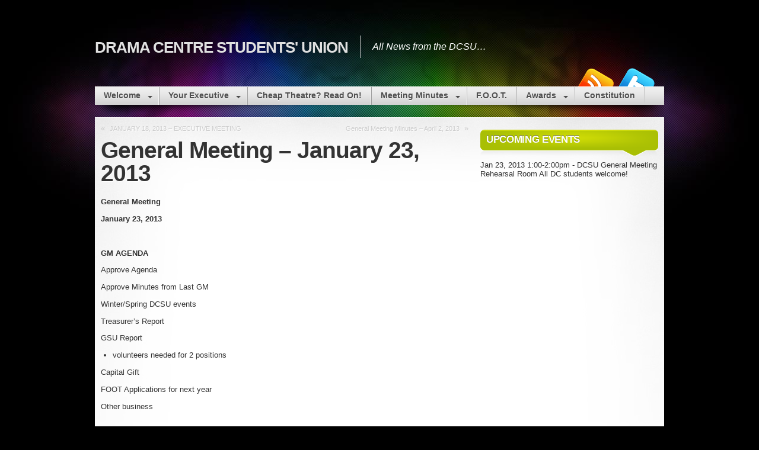

--- FILE ---
content_type: text/html; charset=UTF-8
request_url: https://dcsu.sa.utoronto.ca/2013/04/05/general-meeting-january-23-2013/
body_size: 8836
content:

<!DOCTYPE html>
<html lang="en-US">

<head>
  <meta charset="UTF-8" />

  <title>Drama Centre Students&#8217; Union &raquo; General Meeting &#8211; January 23, 2013</title>

  <meta name="description" content="General MeetingJanuary 23, 2013&nbsp;GM AGENDAApprove AgendaApprove Minutes from Last GMWinter/Spring DCSU eventsTreasurer&#039;s ReportGSU Reportvolunteers needed for 2 positionsCapital GiftFOOT Applications for next yearOther business&nbsp;" />
  <link rel="shortcut icon" href="http://dcsu.sa.utoronto.ca/wp-content/themes/mystique/favicon.ico" />
  <link rel="pingback" href="https://dcsu.sa.utoronto.ca/xmlrpc.php" />

  <!--[if lte IE 7]>
  <link rel="stylesheet" href="https://dcsu.sa.utoronto.ca/wp-content/themes/mystique/css/ie.css" type="text/css" media="screen" />
  <![endif]-->

  <meta name='robots' content='max-image-preview:large' />
	<style>img:is([sizes="auto" i], [sizes^="auto," i]) { contain-intrinsic-size: 3000px 1500px }</style>
	<link rel="alternate" type="application/rss+xml" title="Drama Centre Students&#039; Union &raquo; Feed" href="https://dcsu.sa.utoronto.ca/feed/" />
<link rel="alternate" type="application/rss+xml" title="Drama Centre Students&#039; Union &raquo; Comments Feed" href="https://dcsu.sa.utoronto.ca/comments/feed/" />
<script type="text/javascript">
/* <![CDATA[ */
window._wpemojiSettings = {"baseUrl":"https:\/\/s.w.org\/images\/core\/emoji\/16.0.1\/72x72\/","ext":".png","svgUrl":"https:\/\/s.w.org\/images\/core\/emoji\/16.0.1\/svg\/","svgExt":".svg","source":{"concatemoji":"https:\/\/dcsu.sa.utoronto.ca\/wp-includes\/js\/wp-emoji-release.min.js?ver=6.8.2"}};
/*! This file is auto-generated */
!function(s,n){var o,i,e;function c(e){try{var t={supportTests:e,timestamp:(new Date).valueOf()};sessionStorage.setItem(o,JSON.stringify(t))}catch(e){}}function p(e,t,n){e.clearRect(0,0,e.canvas.width,e.canvas.height),e.fillText(t,0,0);var t=new Uint32Array(e.getImageData(0,0,e.canvas.width,e.canvas.height).data),a=(e.clearRect(0,0,e.canvas.width,e.canvas.height),e.fillText(n,0,0),new Uint32Array(e.getImageData(0,0,e.canvas.width,e.canvas.height).data));return t.every(function(e,t){return e===a[t]})}function u(e,t){e.clearRect(0,0,e.canvas.width,e.canvas.height),e.fillText(t,0,0);for(var n=e.getImageData(16,16,1,1),a=0;a<n.data.length;a++)if(0!==n.data[a])return!1;return!0}function f(e,t,n,a){switch(t){case"flag":return n(e,"\ud83c\udff3\ufe0f\u200d\u26a7\ufe0f","\ud83c\udff3\ufe0f\u200b\u26a7\ufe0f")?!1:!n(e,"\ud83c\udde8\ud83c\uddf6","\ud83c\udde8\u200b\ud83c\uddf6")&&!n(e,"\ud83c\udff4\udb40\udc67\udb40\udc62\udb40\udc65\udb40\udc6e\udb40\udc67\udb40\udc7f","\ud83c\udff4\u200b\udb40\udc67\u200b\udb40\udc62\u200b\udb40\udc65\u200b\udb40\udc6e\u200b\udb40\udc67\u200b\udb40\udc7f");case"emoji":return!a(e,"\ud83e\udedf")}return!1}function g(e,t,n,a){var r="undefined"!=typeof WorkerGlobalScope&&self instanceof WorkerGlobalScope?new OffscreenCanvas(300,150):s.createElement("canvas"),o=r.getContext("2d",{willReadFrequently:!0}),i=(o.textBaseline="top",o.font="600 32px Arial",{});return e.forEach(function(e){i[e]=t(o,e,n,a)}),i}function t(e){var t=s.createElement("script");t.src=e,t.defer=!0,s.head.appendChild(t)}"undefined"!=typeof Promise&&(o="wpEmojiSettingsSupports",i=["flag","emoji"],n.supports={everything:!0,everythingExceptFlag:!0},e=new Promise(function(e){s.addEventListener("DOMContentLoaded",e,{once:!0})}),new Promise(function(t){var n=function(){try{var e=JSON.parse(sessionStorage.getItem(o));if("object"==typeof e&&"number"==typeof e.timestamp&&(new Date).valueOf()<e.timestamp+604800&&"object"==typeof e.supportTests)return e.supportTests}catch(e){}return null}();if(!n){if("undefined"!=typeof Worker&&"undefined"!=typeof OffscreenCanvas&&"undefined"!=typeof URL&&URL.createObjectURL&&"undefined"!=typeof Blob)try{var e="postMessage("+g.toString()+"("+[JSON.stringify(i),f.toString(),p.toString(),u.toString()].join(",")+"));",a=new Blob([e],{type:"text/javascript"}),r=new Worker(URL.createObjectURL(a),{name:"wpTestEmojiSupports"});return void(r.onmessage=function(e){c(n=e.data),r.terminate(),t(n)})}catch(e){}c(n=g(i,f,p,u))}t(n)}).then(function(e){for(var t in e)n.supports[t]=e[t],n.supports.everything=n.supports.everything&&n.supports[t],"flag"!==t&&(n.supports.everythingExceptFlag=n.supports.everythingExceptFlag&&n.supports[t]);n.supports.everythingExceptFlag=n.supports.everythingExceptFlag&&!n.supports.flag,n.DOMReady=!1,n.readyCallback=function(){n.DOMReady=!0}}).then(function(){return e}).then(function(){var e;n.supports.everything||(n.readyCallback(),(e=n.source||{}).concatemoji?t(e.concatemoji):e.wpemoji&&e.twemoji&&(t(e.twemoji),t(e.wpemoji)))}))}((window,document),window._wpemojiSettings);
/* ]]> */
</script>
<style id='wp-emoji-styles-inline-css' type='text/css'>

	img.wp-smiley, img.emoji {
		display: inline !important;
		border: none !important;
		box-shadow: none !important;
		height: 1em !important;
		width: 1em !important;
		margin: 0 0.07em !important;
		vertical-align: -0.1em !important;
		background: none !important;
		padding: 0 !important;
	}
</style>
<link rel='stylesheet' id='wp-block-library-css' href='https://dcsu.sa.utoronto.ca/wp-includes/css/dist/block-library/style.min.css?ver=6.8.2' type='text/css' media='all' />
<style id='classic-theme-styles-inline-css' type='text/css'>
/*! This file is auto-generated */
.wp-block-button__link{color:#fff;background-color:#32373c;border-radius:9999px;box-shadow:none;text-decoration:none;padding:calc(.667em + 2px) calc(1.333em + 2px);font-size:1.125em}.wp-block-file__button{background:#32373c;color:#fff;text-decoration:none}
</style>
<style id='global-styles-inline-css' type='text/css'>
:root{--wp--preset--aspect-ratio--square: 1;--wp--preset--aspect-ratio--4-3: 4/3;--wp--preset--aspect-ratio--3-4: 3/4;--wp--preset--aspect-ratio--3-2: 3/2;--wp--preset--aspect-ratio--2-3: 2/3;--wp--preset--aspect-ratio--16-9: 16/9;--wp--preset--aspect-ratio--9-16: 9/16;--wp--preset--color--black: #000000;--wp--preset--color--cyan-bluish-gray: #abb8c3;--wp--preset--color--white: #ffffff;--wp--preset--color--pale-pink: #f78da7;--wp--preset--color--vivid-red: #cf2e2e;--wp--preset--color--luminous-vivid-orange: #ff6900;--wp--preset--color--luminous-vivid-amber: #fcb900;--wp--preset--color--light-green-cyan: #7bdcb5;--wp--preset--color--vivid-green-cyan: #00d084;--wp--preset--color--pale-cyan-blue: #8ed1fc;--wp--preset--color--vivid-cyan-blue: #0693e3;--wp--preset--color--vivid-purple: #9b51e0;--wp--preset--gradient--vivid-cyan-blue-to-vivid-purple: linear-gradient(135deg,rgba(6,147,227,1) 0%,rgb(155,81,224) 100%);--wp--preset--gradient--light-green-cyan-to-vivid-green-cyan: linear-gradient(135deg,rgb(122,220,180) 0%,rgb(0,208,130) 100%);--wp--preset--gradient--luminous-vivid-amber-to-luminous-vivid-orange: linear-gradient(135deg,rgba(252,185,0,1) 0%,rgba(255,105,0,1) 100%);--wp--preset--gradient--luminous-vivid-orange-to-vivid-red: linear-gradient(135deg,rgba(255,105,0,1) 0%,rgb(207,46,46) 100%);--wp--preset--gradient--very-light-gray-to-cyan-bluish-gray: linear-gradient(135deg,rgb(238,238,238) 0%,rgb(169,184,195) 100%);--wp--preset--gradient--cool-to-warm-spectrum: linear-gradient(135deg,rgb(74,234,220) 0%,rgb(151,120,209) 20%,rgb(207,42,186) 40%,rgb(238,44,130) 60%,rgb(251,105,98) 80%,rgb(254,248,76) 100%);--wp--preset--gradient--blush-light-purple: linear-gradient(135deg,rgb(255,206,236) 0%,rgb(152,150,240) 100%);--wp--preset--gradient--blush-bordeaux: linear-gradient(135deg,rgb(254,205,165) 0%,rgb(254,45,45) 50%,rgb(107,0,62) 100%);--wp--preset--gradient--luminous-dusk: linear-gradient(135deg,rgb(255,203,112) 0%,rgb(199,81,192) 50%,rgb(65,88,208) 100%);--wp--preset--gradient--pale-ocean: linear-gradient(135deg,rgb(255,245,203) 0%,rgb(182,227,212) 50%,rgb(51,167,181) 100%);--wp--preset--gradient--electric-grass: linear-gradient(135deg,rgb(202,248,128) 0%,rgb(113,206,126) 100%);--wp--preset--gradient--midnight: linear-gradient(135deg,rgb(2,3,129) 0%,rgb(40,116,252) 100%);--wp--preset--font-size--small: 13px;--wp--preset--font-size--medium: 20px;--wp--preset--font-size--large: 36px;--wp--preset--font-size--x-large: 42px;--wp--preset--spacing--20: 0.44rem;--wp--preset--spacing--30: 0.67rem;--wp--preset--spacing--40: 1rem;--wp--preset--spacing--50: 1.5rem;--wp--preset--spacing--60: 2.25rem;--wp--preset--spacing--70: 3.38rem;--wp--preset--spacing--80: 5.06rem;--wp--preset--shadow--natural: 6px 6px 9px rgba(0, 0, 0, 0.2);--wp--preset--shadow--deep: 12px 12px 50px rgba(0, 0, 0, 0.4);--wp--preset--shadow--sharp: 6px 6px 0px rgba(0, 0, 0, 0.2);--wp--preset--shadow--outlined: 6px 6px 0px -3px rgba(255, 255, 255, 1), 6px 6px rgba(0, 0, 0, 1);--wp--preset--shadow--crisp: 6px 6px 0px rgba(0, 0, 0, 1);}:where(.is-layout-flex){gap: 0.5em;}:where(.is-layout-grid){gap: 0.5em;}body .is-layout-flex{display: flex;}.is-layout-flex{flex-wrap: wrap;align-items: center;}.is-layout-flex > :is(*, div){margin: 0;}body .is-layout-grid{display: grid;}.is-layout-grid > :is(*, div){margin: 0;}:where(.wp-block-columns.is-layout-flex){gap: 2em;}:where(.wp-block-columns.is-layout-grid){gap: 2em;}:where(.wp-block-post-template.is-layout-flex){gap: 1.25em;}:where(.wp-block-post-template.is-layout-grid){gap: 1.25em;}.has-black-color{color: var(--wp--preset--color--black) !important;}.has-cyan-bluish-gray-color{color: var(--wp--preset--color--cyan-bluish-gray) !important;}.has-white-color{color: var(--wp--preset--color--white) !important;}.has-pale-pink-color{color: var(--wp--preset--color--pale-pink) !important;}.has-vivid-red-color{color: var(--wp--preset--color--vivid-red) !important;}.has-luminous-vivid-orange-color{color: var(--wp--preset--color--luminous-vivid-orange) !important;}.has-luminous-vivid-amber-color{color: var(--wp--preset--color--luminous-vivid-amber) !important;}.has-light-green-cyan-color{color: var(--wp--preset--color--light-green-cyan) !important;}.has-vivid-green-cyan-color{color: var(--wp--preset--color--vivid-green-cyan) !important;}.has-pale-cyan-blue-color{color: var(--wp--preset--color--pale-cyan-blue) !important;}.has-vivid-cyan-blue-color{color: var(--wp--preset--color--vivid-cyan-blue) !important;}.has-vivid-purple-color{color: var(--wp--preset--color--vivid-purple) !important;}.has-black-background-color{background-color: var(--wp--preset--color--black) !important;}.has-cyan-bluish-gray-background-color{background-color: var(--wp--preset--color--cyan-bluish-gray) !important;}.has-white-background-color{background-color: var(--wp--preset--color--white) !important;}.has-pale-pink-background-color{background-color: var(--wp--preset--color--pale-pink) !important;}.has-vivid-red-background-color{background-color: var(--wp--preset--color--vivid-red) !important;}.has-luminous-vivid-orange-background-color{background-color: var(--wp--preset--color--luminous-vivid-orange) !important;}.has-luminous-vivid-amber-background-color{background-color: var(--wp--preset--color--luminous-vivid-amber) !important;}.has-light-green-cyan-background-color{background-color: var(--wp--preset--color--light-green-cyan) !important;}.has-vivid-green-cyan-background-color{background-color: var(--wp--preset--color--vivid-green-cyan) !important;}.has-pale-cyan-blue-background-color{background-color: var(--wp--preset--color--pale-cyan-blue) !important;}.has-vivid-cyan-blue-background-color{background-color: var(--wp--preset--color--vivid-cyan-blue) !important;}.has-vivid-purple-background-color{background-color: var(--wp--preset--color--vivid-purple) !important;}.has-black-border-color{border-color: var(--wp--preset--color--black) !important;}.has-cyan-bluish-gray-border-color{border-color: var(--wp--preset--color--cyan-bluish-gray) !important;}.has-white-border-color{border-color: var(--wp--preset--color--white) !important;}.has-pale-pink-border-color{border-color: var(--wp--preset--color--pale-pink) !important;}.has-vivid-red-border-color{border-color: var(--wp--preset--color--vivid-red) !important;}.has-luminous-vivid-orange-border-color{border-color: var(--wp--preset--color--luminous-vivid-orange) !important;}.has-luminous-vivid-amber-border-color{border-color: var(--wp--preset--color--luminous-vivid-amber) !important;}.has-light-green-cyan-border-color{border-color: var(--wp--preset--color--light-green-cyan) !important;}.has-vivid-green-cyan-border-color{border-color: var(--wp--preset--color--vivid-green-cyan) !important;}.has-pale-cyan-blue-border-color{border-color: var(--wp--preset--color--pale-cyan-blue) !important;}.has-vivid-cyan-blue-border-color{border-color: var(--wp--preset--color--vivid-cyan-blue) !important;}.has-vivid-purple-border-color{border-color: var(--wp--preset--color--vivid-purple) !important;}.has-vivid-cyan-blue-to-vivid-purple-gradient-background{background: var(--wp--preset--gradient--vivid-cyan-blue-to-vivid-purple) !important;}.has-light-green-cyan-to-vivid-green-cyan-gradient-background{background: var(--wp--preset--gradient--light-green-cyan-to-vivid-green-cyan) !important;}.has-luminous-vivid-amber-to-luminous-vivid-orange-gradient-background{background: var(--wp--preset--gradient--luminous-vivid-amber-to-luminous-vivid-orange) !important;}.has-luminous-vivid-orange-to-vivid-red-gradient-background{background: var(--wp--preset--gradient--luminous-vivid-orange-to-vivid-red) !important;}.has-very-light-gray-to-cyan-bluish-gray-gradient-background{background: var(--wp--preset--gradient--very-light-gray-to-cyan-bluish-gray) !important;}.has-cool-to-warm-spectrum-gradient-background{background: var(--wp--preset--gradient--cool-to-warm-spectrum) !important;}.has-blush-light-purple-gradient-background{background: var(--wp--preset--gradient--blush-light-purple) !important;}.has-blush-bordeaux-gradient-background{background: var(--wp--preset--gradient--blush-bordeaux) !important;}.has-luminous-dusk-gradient-background{background: var(--wp--preset--gradient--luminous-dusk) !important;}.has-pale-ocean-gradient-background{background: var(--wp--preset--gradient--pale-ocean) !important;}.has-electric-grass-gradient-background{background: var(--wp--preset--gradient--electric-grass) !important;}.has-midnight-gradient-background{background: var(--wp--preset--gradient--midnight) !important;}.has-small-font-size{font-size: var(--wp--preset--font-size--small) !important;}.has-medium-font-size{font-size: var(--wp--preset--font-size--medium) !important;}.has-large-font-size{font-size: var(--wp--preset--font-size--large) !important;}.has-x-large-font-size{font-size: var(--wp--preset--font-size--x-large) !important;}
:where(.wp-block-post-template.is-layout-flex){gap: 1.25em;}:where(.wp-block-post-template.is-layout-grid){gap: 1.25em;}
:where(.wp-block-columns.is-layout-flex){gap: 2em;}:where(.wp-block-columns.is-layout-grid){gap: 2em;}
:root :where(.wp-block-pullquote){font-size: 1.5em;line-height: 1.6;}
</style>
<link rel='stylesheet' id='cptch_stylesheet-css' href='https://dcsu.sa.utoronto.ca/wp-content/plugins/captcha/css/style.css?ver=6.8.2' type='text/css' media='all' />
<link rel='stylesheet' id='mystique-core-css' href='https://dcsu.sa.utoronto.ca/wp-content/themes/mystique/css/core.css?ver=3.3.2' type='text/css' media='all' />
<link rel='stylesheet' id='mystique-style-css' href='https://dcsu.sa.utoronto.ca/wp-content/themes/mystique/css/style-green.css?ver=3.3.2' type='text/css' media='all' />
<link rel='stylesheet' id='mystique-flags-css' href='https://dcsu.sa.utoronto.ca/wp-content/themes/mystique/mods/CountryFlags/flags.css?ver=3.3.2' type='text/css' media='all' />
<script type="text/javascript" src="https://dcsu.sa.utoronto.ca/wp-includes/js/jquery/jquery.min.js?ver=3.7.1" id="jquery-core-js"></script>
<script type="text/javascript" src="https://dcsu.sa.utoronto.ca/wp-includes/js/jquery/jquery-migrate.min.js?ver=3.4.1" id="jquery-migrate-js"></script>
<link rel="https://api.w.org/" href="https://dcsu.sa.utoronto.ca/wp-json/" /><link rel="alternate" title="JSON" type="application/json" href="https://dcsu.sa.utoronto.ca/wp-json/wp/v2/posts/416" /><link rel="EditURI" type="application/rsd+xml" title="RSD" href="https://dcsu.sa.utoronto.ca/xmlrpc.php?rsd" />
<meta name="generator" content="WordPress 6.8.2, ATOM 2.1.2" />
<link rel="canonical" href="https://dcsu.sa.utoronto.ca/2013/04/05/general-meeting-january-23-2013/" />
<link rel='shortlink' href='https://dcsu.sa.utoronto.ca/?p=416' />
<link rel="alternate" title="oEmbed (JSON)" type="application/json+oembed" href="https://dcsu.sa.utoronto.ca/wp-json/oembed/1.0/embed?url=https%3A%2F%2Fdcsu.sa.utoronto.ca%2F2013%2F04%2F05%2Fgeneral-meeting-january-23-2013%2F" />
<link rel="alternate" title="oEmbed (XML)" type="text/xml+oembed" href="https://dcsu.sa.utoronto.ca/wp-json/oembed/1.0/embed?url=https%3A%2F%2Fdcsu.sa.utoronto.ca%2F2013%2F04%2F05%2Fgeneral-meeting-january-23-2013%2F&#038;format=xml" />
<link rel="stylesheet" href="http://dcsu.sa.utoronto.ca/files/themes/mystique_style.css" type="text/css" media="screen" />
<link rel="shortcut icon" type="image/x-icon" href="https://dcsu.sa.utoronto.ca/wp-content/themes/mystique/favicon.ico" />
<style>#wpadminbar #wp-admin-bar-site-name>.ab-item:before { content: none !important;}li#wp-admin-bar-site-name a { background: url( "https://dcsu.sa.utoronto.ca/wp-content/themes/mystique/favicon.ico" ) left center/20px no-repeat !important; padding-left: 21px !important; background-size: 20px !important; } li#wp-admin-bar-site-name { margin-left: 5px !important; } li#wp-admin-bar-site-name {} #wp-admin-bar-site-name div a { background: none !important; }
</style><style>
.fixed.c2right #primary-content{width:640px;left:320px}
.fixed.c2right #sidebar{width:320px;left:320px}
.fixed.c2right #mask-1{right:320px}
.media .icon{background: transparent url("http://dcsu.sa.utoronto.ca/files/mystique_media_icons.png") no-repeat center top;}
.media .rss .icon{background-position: center -0px;}
.media .twitter .icon{background-position: center -63px;}
</style>

</head>
<body class="wp-singular post-template-default single single-post postid-416 single-format-standard wp-theme-mystique no-js no-fx title-general-meeting-january-23-2013 category-general-meetings-minutes author-dcsu c2right fixed browser-chrome">

  <script> document.body.className = document.body.className.replace('no-js',''); </script>
  
  <!-- page -->
  <div id="page">

    
    <div id="page-ext">

      <!-- header -->
      <div id="header">
        <div class="page-content">
          <div id="site-title" class="clear-block">
            <div id="logo" class="size-xl"><a href="https://dcsu.sa.utoronto.ca/">Drama Centre Students' Union</a></div>            <div class="headline">All News from the DCSU&#8230;</div>          </div>
        </div>

        
        <div class="shadow-left page-content">
          <div class="shadow-right nav nav-main" role="navigation">
            <ul id="menu-main-menu" class="menu slide-down fadeThis clear-block"><li id="menu-item-333" class="menu-welcome extends"><a href="https://dcsu.sa.utoronto.ca/">Welcome<span class="p"></span></a>
<ul class="sub-menu">
	<li id="menu-item-329" class="menu-yourenewyousay"><a href="https://dcsu.sa.utoronto.ca/youre-new-you-say/">You&#8217;re new you say?<span class="p"></span></a></li>
</ul>
</li>
<li id="menu-item-338" class="menu-yourexecutive extends"><a href="https://dcsu.sa.utoronto.ca/your-executive/">Your Executive<span class="p"></span></a>
<ul class="sub-menu">
	<li id="menu-item-340" class="menu-pastexecutives"><a href="https://dcsu.sa.utoronto.ca/your-executive/past-executives/">Past Executives<span class="p"></span></a></li>
</ul>
</li>
<li id="menu-item-330" class="menu-cheaptheatrereadon"><a href="https://dcsu.sa.utoronto.ca/cheap-theatre-read-on/">Cheap Theatre? Read On!<span class="p"></span></a></li>
<li id="menu-item-331" class="menu-meetingminutes extends"><a href="https://dcsu.sa.utoronto.ca/meeting-minutes-2/">Meeting Minutes<span class="p"></span></a>
<ul class="sub-menu">
	<li id="menu-item-332" class="menu-pastmeetingminutes"><a href="https://dcsu.sa.utoronto.ca/meeting-minutes-2/past-meeting-minutes/">Past Meeting Minutes<span class="p"></span></a></li>
</ul>
</li>
<li id="menu-item-335" class="menu-foot"><a href="https://dcsu.sa.utoronto.ca/foot/">F.O.O.T.<span class="p"></span></a></li>
<li id="menu-item-336" class="menu-awards extends"><a href="https://dcsu.sa.utoronto.ca/awards/">Awards<span class="p"></span></a>
<ul class="sub-menu">
	<li id="menu-item-334" class="menu-archives"><a href="https://dcsu.sa.utoronto.ca/archives/">Archives<span class="p"></span></a></li>
</ul>
</li>
<li id="menu-item-337" class="menu-constitution"><a href="https://dcsu.sa.utoronto.ca/constitution/">Constitution<span class="p"></span></a></li>
</ul>          </div>
          

<ul class="media nudge" data-dir="top" data-amt="10">
    <li class="twitter">
    <a href="http://twitter.com/DCSUExec" class="icon" title="My Twitter"><span>My Twitter</span></a>
  </li>
    <li class="rss">
    <a href="http://dcsu.sa.utoronto.ca/feed/rss/" class="icon" title="RSS Feeds"><span>RSS Feeds</span></a>
  </li>
  </ul>




        </div>

      </div>
      <!-- /header -->

      
      <!-- main -->
      <div id="main" class="page-content">
        <div id="main-ext" class="clear-block">

<!-- main content: primary + sidebar(s) -->
<div id="mask-3" class="clear-block">
  <div id="mask-2">
    <div id="mask-1">

      <!-- primary content -->
      <div id="primary-content">
        <div class="blocks clear-block">

          
                    <div class="post-links clear-block">
            <div class="alignleft">&laquo; <a href="https://dcsu.sa.utoronto.ca/2013/03/08/january-18-2013-executive-meeting/" rel="prev">JANUARY 18, 2013 &#8211; EXECUTIVE MEETING</a></div>
            <div class="alignright"><a href="https://dcsu.sa.utoronto.ca/2013/10/01/executive-meeting-minutes-april-2-2013/" rel="next">General Meeting Minutes &#8211; April 2, 2013</a> &raquo;</div>
          </div>
          
          
          <!-- post content -->
          <div id="post-416" class="primary post-416 post type-post status-publish format-standard hentry category-general-meetings-minutes count-0 even alt author-dcsu">

                        <h1 class="title">General Meeting &#8211; January 23, 2013</h1>
            
            <div class="post-content clear-block">
              <p><strong>General Meeting</strong></p>
<p><strong>January 23, 2013</strong></p>
<p>&nbsp;</p>
<p><strong>GM AGENDA</strong></p>
<p>Approve Agenda</p>
<p>Approve Minutes from Last GM</p>
<p>Winter/Spring DCSU events</p>
<p>Treasurer&#8217;s Report</p>
<p>GSU Report</p>
<ul>
<li>volunteers needed for 2 positions</li>
</ul>
<p>Capital Gift</p>
<p>FOOT Applications for next year</p>
<p>Other business</p>
<p>&nbsp;</p>
<p><strong>GM MEETING MINUTES</strong></p>
<p>Grace moves to start the meeting &#8211; Monty seconds</p>
<p>Present: Grace, Isabel, Kelsy, Myrto, Monty, Johanna, Jenny, Lauren, Matt, Cameron</p>
<p>Isabel move to waive quorum &#8211; Johanna seconds &#8211; all in favour</p>
<p>&nbsp;</p>
<p>Approve Agenda</p>
<p>Myrto moves to approve the agenda &#8211; Isabel seconds &#8211; all in favour</p>
<p>&nbsp;</p>
<p>Approve Minutes from Last GM</p>
<p>Grace moves to approve &#8211; Matt seconds &#8211; all in favour</p>
<p>&nbsp;</p>
<p>Winter/Spring DCSU events</p>
<p>Theatre outing</p>
<p>Isabel&#8217;s suggestion: Worldstage &#8211; Othello, C&#8217;est Qui &#8211; Feb 6 &#8211; 9</p>
<p>Lisa&#8217;s suggestion via Cameron: Arrigatto Tokyo at Buddies &#8211; March 16 &#8211;        April 15 something</p>
<p>Grace suggests: Let&#8217;s go for Isabel&#8217;s first bc might be able to pay for whole thing &#8211; Lisa&#8217;s idea as       backup. We all agree.</p>
<p>&nbsp;</p>
<p>Brechtfast</p>
<p>More to come soon. Will be on a day where lots of classes.</p>
<p>Cassandra is organizing.</p>
<p>Lauren suggests &#8211; V-effect for Valentine&#8217;s.</p>
<p>&nbsp;</p>
<p>Pub night</p>
<p>Kelsy&#8217;s idea &#8211; like the salons from a couple of years ago &#8211; food, drink, etc.</p>
<p>&#8211; there will be a call for performances &#8211; first at DC</p>
<p>&#8211; questions about including the UC too, and maybe after that open it up         even wider</p>
<p>&#8211; Matt question &#8211; theme? New and original work. Maybe tie in with spring      re-birth.</p>
<p>&nbsp;</p>
<p>End of year party</p>
<p>Members at large are organizing &#8211; send ideas their way</p>
<p>Requesting a choir…</p>
<p>&nbsp;</p>
<p>Treasurer&#8217;s Report</p>
<p>Spent so far: $359.80 &#8211; less than last year (not including cheques given out today and bar cost for    the Holiday party). Orientation was more expensive last year. But we&#8217;ve spent more on each of   the other events so far.</p>
<p>Still to spend the FOOT money and the remaining spring events. Also, Saddlemeyer Parker and        capital gift &#8211; X2, i.e. last year&#8217;s and this year&#8217;s. Yoga mats being bought shortly &#8211; less than $500.</p>
<p>Budget for end-of-year party is $150.</p>
<p>Myrto: How much in account? Monty says he will tell us once cheques are cashed.</p>
<p>&nbsp;</p>
<p>GSU Report</p>
<p>Not much happens. A lot of discussion about mandates. Not very pertinent for us. But we applied   for 2 grants &#8211; both have been received.       $500 for FOOT.  And the small grant for our small event       &#8211; the research tech chat. The money will go to food and a small honorarium.</p>
<p>Elected a member at large for GSU &#8211; committed to improving the situation of international    students. Want 2 volunteers to consult with: for the anticalendar and the international students.            Not big commitments.</p>
<p>Cam will do the anticalendar</p>
<p>International students at DC: Justin, Catie, Shelley? Isabel will email them and any others. If no-      go, one of exec will have to do.</p>
<p>Matt asks about political activism of the GSU &#8211; Isabel says anyone can come, but can&#8217;t vote.</p>
<p>&nbsp;</p>
<p>Capital Gift</p>
<p>We&#8217;re getting yoga mats for last year&#8217;s gift &#8211; very soon.</p>
<p>This year&#8217;s capital gift, still under discussion. We&#8217;re open to suggestions.</p>
<p>Monty suggests: the Ent-tec wireless dmx interface: This is a magical thing.</p>
<p>Any other suggestions: please email us. Ask around. Note: we don&#8217;t get things that the DC should     be providing.</p>
<p>&nbsp;</p>
<p>FOOT Applications for next year</p>
<p>We haven&#8217;t gotten any yet. We&#8217;ll put out soon after the current FOOT. Spread word…</p>
<p>&nbsp;</p>
<p>&nbsp;</p>
<p>Other business</p>
<p>We&#8217;re asking Stephen for study-space and laptop for booth.</p>
<p>Monty: Or just lobby for it wi-fi in studio?</p>
<p>Matt: we need mannequins or dummies and head of props for Death Clowns. Spread the word.        Monty asks if we have budget for security deposit.</p>
<p>&nbsp;</p>
<p>Grace moves to adjourn &#8211; Johanna seconds. All in favour.</p>
<p>&nbsp;</p>
<p>&nbsp;</p>
            </div>

            
            
                        <div class="post-meta">

                <ul class="sub-menu share-this">
<li class="twitter"><a href="http://twitter.com/home?status=General+Meeting+%26%238211%3B+January+23%2C+2013+-+https%3A%2F%2Ftinyurl.com%2Fy8q5qv8v" title="Share this post on Twitter"><span>Twitter</span></a></li>
<li class="digg"><a href="http://digg.com/submit?phase=2&amp;url=https%3A%2F%2Fdcsu.sa.utoronto.ca%2F2013%2F04%2F05%2Fgeneral-meeting-january-23-2013%2F&amp;title=General+Meeting+%26%238211%3B+January+23%2C+2013" title="Share this post on Digg"><span>Digg</span></a></li>
<li class="facebook"><a href="http://www.facebook.com/share.php?u=https%3A%2F%2Fdcsu.sa.utoronto.ca%2F2013%2F04%2F05%2Fgeneral-meeting-january-23-2013%2F&amp;t=General+Meeting+%26%238211%3B+January+23%2C+2013" title="Share this post on Facebook"><span>Facebook</span></a></li>
<li class="delicious"><a href="http://del.icio.us/post?url=https%3A%2F%2Fdcsu.sa.utoronto.ca%2F2013%2F04%2F05%2Fgeneral-meeting-january-23-2013%2F&amp;title=General+Meeting+%26%238211%3B+January+23%2C+2013" title="Share this post on Delicious"><span>Delicious</span></a></li>
<li class="stumbleupon"><a href="http://www.stumbleupon.com/submit?url=https%3A%2F%2Fdcsu.sa.utoronto.ca%2F2013%2F04%2F05%2Fgeneral-meeting-january-23-2013%2F&amp;title=General+Meeting+%26%238211%3B+January+23%2C+2013" title="Share this post on StumbleUpon"><span>StumbleUpon</span></a></li>
</ul>
                                <div class="details">
                  <p>
                    This entry was posted by <a href="https://dcsu.sa.utoronto.ca/author/dcsu/" title="Posts by dcsu ">dcsu</a> on April 5, 2013 at 3:24 pm, and is filed under <a href="https://dcsu.sa.utoronto.ca/category/general-meetings-minutes/" rel="tag" title="General Meetings Minutes (2 topics)">General Meetings Minutes</a>. Follow any responses to this post through <a href="https://dcsu.sa.utoronto.ca/2013/04/05/general-meeting-january-23-2013/feed/" title="RSS 2.0">RSS 2.0</a>.Both comments and pings are currently closed.                  </p>
                </div>
                
            </div>
            
            
          </div>
          <!-- /post content -->

          
          
          
        </div>
      </div>
      <!-- /primary content -->

      

<!-- 1st sidebar -->
<div id="sidebar">
    <ul class="blocks count-1">
    <li class="block"><div class="block-content block-text clear-block" id="instance-atom-text-3"><div class="title"><h3>Upcoming Events</h3><div class="bl"></div><div class="br"></div></div><div class="i"></div>
    <div class="box textwidget upcomingevents">Jan 23, 2013
1:00-2:00pm - DCSU General Meeting
Rehearsal Room
All DC students welcome!</div>
    </div></li>  </ul>
  </div>
<!-- /1st sidebar -->



    </div>
  </div>
</div>
<!-- /main content -->


         </div>
       </div>
       <!-- /main -->

       
       
       <!-- footer -->
       <div class="shadow-left page-content">
         <div class="shadow-right">

           <div id="footer">

             
             <div id="copyright">
               <p> <span id="site-generator">Powered by <a class="wp" href="http://wordpress.org/">WordPress</a> and Mystique theme by <a class="digitalnature" href="http://digitalnature.eu/">digitalnature</a></span> | <a class="rss" rel="feed" href="https://dcsu.sa.utoronto.ca/feed/">RSS Feeds</a>
 </p>               <script type="speculationrules">
{"prefetch":[{"source":"document","where":{"and":[{"href_matches":"\/*"},{"not":{"href_matches":["\/wp-*.php","\/wp-admin\/*","\/files\/*","\/wp-content\/*","\/wp-content\/plugins\/*","\/wp-content\/themes\/mystique\/*","\/*\\?(.+)"]}},{"not":{"selector_matches":"a[rel~=\"nofollow\"]"}},{"not":{"selector_matches":".no-prefetch, .no-prefetch a"}}]},"eagerness":"conservative"}]}
</script>
<script type="text/javascript" id="mystique-js-extra">
/* <![CDATA[ */
var atom_config = {"id":"mystique","blog_url":"https:\/\/dcsu.sa.utoronto.ca\/","theme_url":"https:\/\/dcsu.sa.utoronto.ca\/wp-content\/themes\/mystique","context":"single","preview_mode":"","search_query":"","options":"effects|lightbox|generate_thumbs"};
/* ]]> */
</script>
<script type="text/javascript" src="https://dcsu.sa.utoronto.ca/wp-content/themes/mystique/js/jquery.atom.min.js?ver=3.3.2" id="mystique-js"></script>
             </div>
           </div>

         </div>
       </div>
       <!-- /footer -->

       <a class="go-top" href="#page">Go to Top</a>

     </div>
    <!-- /page-ext -->


    <!-- 59 queries in 0.10 seconds (11.22M) -->

  </div>
  <!-- page -->

  
</body>
</html>


--- FILE ---
content_type: text/css
request_url: https://dcsu.sa.utoronto.ca/wp-content/themes/mystique/css/core.css?ver=3.3.2
body_size: 13350
content:

/*
  Do NOT edit this file! (or any other files from this package)
  Create a child theme or use the theme options to make changes!
*/

/* reset */
html,body,div,dl,dt,dd,ul,ol,li,h1,h2,h3,h4,h5,h6,pre,form,fieldset,legend,label,input,textarea,p,blockquote,table,th,td{margin:0;padding:0;}

html,body{
  height: 100%;
  min-height:100%;
}

body{
  font-family:"Segoe UI",Calibri,"Myriad Pro",Myriad,"Trebuchet MS",Helvetica,Arial,sans-serif;
  font-size: 13px;
  color:#333;
  background-color: #000;
}



/*** MAIN GRAPHICS ***/

#page{
  background:transparent url(../images/header.jpg) no-repeat center top;
}

body.cbgi #page, body.cbgc #page{background-image:none;}

#page-ext{
  background:transparent url(../images/bg.png) repeat-x center bottom;
}

#page{
  position: relative;
  min-height: 100%;
}

.shadow-left{
  background:url(../images/shadow.png) no-repeat left bottom;
}

.shadow-right{
  background:url(../images/shadow.png) no-repeat right bottom;
  padding-bottom: 21px;
}

.page-content{
  max-width:1200px; /* option overrides it */
  min-width:400px;
  margin:0 auto !important;
  position:relative;
}

/* fluid width page */
body.fluid #page-ext{
  padding: 0 10px;
}

body.fluid .page-content{
  width:auto;
}

/* fixed width page - 960gs */
body.fixed .page-content{
  width:960px;
}



/*** GENERAL ELEMENTS: LINKS ***/

a{
  text-decoration:underline;
  outline:none;
}

a:hover{
  text-decoration:none;
}



/*** GENERAL ELEMENTS: HEADINGS ***/

h1,h2,h3,h4,h5,h6{
  font-weight:normal;
  margin:.75em 0 .25em;
  padding:0;
}

h1{
  font-size:250%;
  letter-spacing:-.04em;
}

h2{
  font-size:200%;
  letter-spacing:-0.03em;
}

h3{
  font-size:160%;
  letter-spacing:-0.02em;
}

h4{
  font-size:140%;
  font-weight:bold;
  letter-spacing:-0.02em;
}

h5{
  font-size:130%;
  font-weight:bold;
  letter-spacing:-0.02em;
}

h6{
  font-size:120%;
  text-transform:uppercase;
}



/*** GENERAL ELEMENTS: TABLES ***/

table{
  margin:10px 0 20px 0;
  border: 1px solid #ccc;
  border-top-color:#999;
  border-spacing: 0;
  width: 100%;
  -moz-border-radius: 3px;
  -khtml-border-radius: 3px;
  -webkit-border-radius: 3px;
  border-radius: 3px;
}

td, th{
  padding:10px;
  border-top: 1px solid #fff;
  border-bottom: 1px solid #ccc;
  vertical-align: top;
}

th{
  border-bottom: #fff;
}

th{
  font-weight:normal;
  color: #fff;
  background: #000 url(../images/bg-nav-d.png) repeat-x center center;
}

td{
  background:#f1f1f1;
}

tr.odd td{
  background:#e9e9e9;
}


caption, th{
  text-align:left;
}



/*** GENERAL ELEMENTS: FORMS ***/

form{margin:10px 0 20px 0;}

input, select, textarea{
  font:normal normal 100% "Segoe UI",Calibri,"Myriad Pro",Myriad,"Trebuchet MS",Helvetica,Arial,sans-serif;
  display:block;
  margin-bottom:5px;
  padding:5px 10px;
}

input.big{
 font-size: 24px;
 width: 97%;
 padding: 3px;
 margin-top: 2px;
 margin-right: 6px;
 margin-bottom: 16px;
 border: 1px solid #e5e5e5;
 background: #fbfbfb;
}

optgroup{
  color: #ddd;
  font-style: italic;
  font-weight: normal;
}

textarea{
  width:75%;
  height: 160px;
}

input[type="checkbox"], input[type="radio"]{
  padding: 0;
  display:inline;
  vertical-align:-1px;
}

input[type="submit"]{cursor:pointer;}

label{
  font-weight:normal;
  margin-top:5px;
  margin-right: 5px;
}

fieldset{
  margin:1em 0 2em 0;
  padding:10px;
  border:1px solid #ddd;
  background:#fff;
}

legend{
  border:1px solid #ddd;
  padding:5px 10px;
  font-size:115%;
  font-style:italic;
}



/*** GENERAL ELEMENTS: LISTS ***/

ul, ol{
  list-style-type:disc;
  list-style-position:outside;
  margin:0 0 10px 20px;
  line-height: 150%;
}

ol{
  list-style-type: decimal;
}


dl{margin:1em 0 2em 0;}
dt{font-weight:bold;}



/*** GENERAL ELEMENTS: OTHER ***/

p{
  margin:.25em 0 .75em 0;
  line-height:150%;
}

img{
  border:0;
}

.maybe-scale img{
  -ms-interpolation-mode: bicubic;
  max-width: 100%;
  height: auto !important;
}


small{
  font-size:80%;
}

code{
  font:12px "Courier New", Courier, "Lucida Console", Monaco, "DejaVu Sans Mono", "Nimbus Mono L", "Bitstream Vera Sans Mono", monospace;
  background: #ddd;
  text-shadow: 0px 1px 1px #fff;
  padding: 0 4px;
}

pre{
  font:12px "Courier New", Courier, "Lucida Console", Monaco, "DejaVu Sans Mono", "Nimbus Mono L", "Bitstream Vera Sans Mono", monospace;
  overflow:auto;
  white-space:pre-wrap;
  white-space:0;         /* <- old ff */
  margin:.25em 0 .75em 0;
  background:#fff;
  padding:10px;
  border:1px solid #ddd;
}

blockquote {
  margin:1.5em 10px;
  padding:.5em 10px;
  quotes:"\201C""\201D""\2018""\2019";
  background:#f9f9f9;
  border-left:10px solid #ccc;
  quotes:"\201C""\201D""\2018""\2019";
}

blockquote:before {
  content:open-quote;
  font-size:4em;
  line-height:.1em;
  margin-right:.25em;
  vertical-align:-.4em;
  color:#ccc;
}

blockquote p{
  font-style:italic;
}

hr{
  color:#b4aca1;
  background-color:#b4aca1;
  border-bottom:1px solid #f6f4eb;
}



/*** MAIN LAYOUT ***/

#main{
  border-top: 1px solid #fff;
  background: #fff url(../images/bg-main-r.jpg) no-repeat right top;
  min-height: 700px;
  position: relative;
}

#main-ext{
  background: transparent url(../images/bg-main-l.jpg) no-repeat left top;
}


/* Masks are required to make sidebars extend all the way down (useful if they have a background).
   All content outside this area is hidden - need to find a way without overflow, because some stupid plugins might
   add absolute positioned "tooltips" somewhere inside the content area, instead of appending them to the body... */
#mask-3{
  position:relative;
  z-index:2;
  overflow:hidden;
}

#mask-1,
#mask-2{
  float:left;
  position:relative;
  right:0;
  width:100%;
}


/*/ background colors *
.c2right #mask-3{background: #eee;}
.c2right #mask-1{background: #fff;}

.c2left #mask-3{background: #fff;}
.c2left #mask-1{background: #eee;}

.c3 #mask-1, .c3 #mask-3{background: #eee;}
.c3 #mask-2{background: #fff;}

.c3left #mask-3{background: #fff;}
.c3left #mask-2{background: #eee;}

.c3right #mask-1{background: #fff;}
.c3right #mask-3{background: #eee;}
/*/


#primary-content, #sidebar, #sidebar2{
  width:100%;
  top:0;
  left:0;
  position:relative;
  float:left;
  min-height:150px;
  padding: 10px 0;
}

.home #primary-content{
  padding-top: 30px; /* because we don't have a content title */
}


#primary-content{min-height:540px;}

.blocks{
  list-style-type: none;
  padding: 0 10px;
  margin: 0;
}

/* spacing between columns *
.c2right #primary-content .blocks, .c3right #primary-content .blocks{padding-left:10px;}
.c2left #primary-content .blocks, .c3left #primary-content .blocks{padding-right:10px;}

.c1 #primary-content .blocks, #sidebar .block, #sidebar2 .block{padding:0 10px;}
.c3left #sidebar .block, .c3right #sidebar .block{padding-right:0;}
*/

/* hide sidebar(s) based on current layout -- only needed by the preview doc., since sidebars don't appear in the front-end unless required */
.c1 #sidebar,
.c1 #sidebar2,
.c2left #sidebar2,
.c2right #sidebar2{display: none;}



/*** LOGO & HEADLINE ***/

#site-title{padding:40px 0 10px 0;}

#logo{
  font:normal bold 300% "Arial Black", "Helvetica Black", Gadget, sans-serif;
  letter-spacing:-6px;
  margin:10px 0 25px 0;
  padding:0;
  float: left;
}

#logo.size-xl{
  font-size: 200%;
  letter-spacing:-1px;
  line-height: 235%;
}

#logo a{
  color:#e0e0e0;
  text-decoration:none;
  text-shadow:0px -1px -1px #000;
  display: block;
  text-transform: uppercase;
}

#logo a:hover{color:#fff;}

#logo span.alt{
  font-style: normal;
  display: inline;
}

#site-title .headline{
  font-size: 120%;
  font-style: italic;
  border-left: 1px solid #ccc;
  color: #fff;
  float: left;
  padding: 10px 0 10px 20px;
  margin: 20px 0 0 20px;
}



/* NAVIGATION: COMMON */

.nav{
  position:relative;
}

.nav ul, .nav li{
  list-style-type:none;
  padding:0;
  margin:0;
}

.nav li{
  position:relative;
  float:left;
  line-height: normal;
}

.nav a{
  display:block;
  position:relative;
  text-decoration: none;
}

.nav a:hover{
  text-decoration: none;
}

.nav ul ul{
  position:absolute;
  z-index:15;
  display:none;
  width:300px;
  top:29px;
  -moz-box-shadow:0px 8px 15px rgba(0,0,0,0.25);
  -webkit-box-shadow:0px 8px 15px rgba(0,0,0,0.25);
  box-shadow:0px 8px 15px rgba(0,0,0,0.25);
}

/* level 3+ */
.nav ul ul ul{
  top:10px;
  left:280px;
}

.nav li li{float: none;}

.nav li:hover ul ul, .nav li:hover ul ul ul, .nav li:hover ul ul ul ul{display:none;}
.nav li:hover ul, .nav li li:hover ul, .nav li li li:hover ul, .nav li li li li:hover ul{display:block;}

/* add extra padding on menus with children, to make space for the arrows we're inserting with jquery (we just need this for 1st level horizontal menus)  */
.nav .extends a{padding-right: 30px;}

.nav .arrow{
  position:absolute;
  right:10px;
  top:15px;
  height:8px;
  width:8px;
  /* graphic -- styles should override if necessary */
  background:transparent url(../images/a.gif) no-repeat 0 0;
}

.nav li li .arrow{top: 10px;}

.nav .active > a .arrow,
.nav .active-parent > a .arrow,
.nav li.open > a .arrow,
.nav li:hover > a .arrow{background-position:0 -8px;}

.nav li li .arrow{background-position:-16px 0;}
.nav li .active > a .arrow,
.nav li .active-parent > a .arrow,
.nav li li.open > a .arrow,
.nav li li:hover > a .arrow{background-position:-16px -8px;}



/*** NAVIGATION: TOP ***/

.nav-top{
  background:#000 url(../images/bg-nav-d.png) repeat-x center top;
  z-index: 25;
  border-bottom: 1px solid #121212;
}

.nav-top li li{
  margin:0;
  padding: 0px 10px;
}

.nav-top a{
  color:#666;
  font-weight: bold;
  text-transform: uppercase;
  padding: 9px 15px 10px;
  text-shadow:0px -1px 0px #000;
}


.nav-top .active > a,
.nav-top .active-parent > a,
.nav-top li.open > a,
.nav-top li:hover > a{
  color:#fff;
  background:transparent url(../images/tp-sc.png) repeat-x center top;
}

/* submenus */
.nav-top ul ul{
  background:#333;
  padding: 10px 0;
  top: 35px;
}
.nav-top li li a{
  font-size: 100%;
  font-weight: normal;
  padding: 5px;
  color: #999;
  border-top: 1px solid #454545;
  text-transform: none;
}

.nav-top li:first-child a{border: 0 !important;}

.nav-top li .active > a,
.nav-top li .active-parent > a,
.nav-top li li.open > a,
.nav-top li li:hover > a{
  background:#555;
  color:#fff;
}



/*** NAVIGATION: MAIN (below header) ***/

.nav-main{
  z-index: 10;
}

.nav-main ul{
  background: #cecece url(../images/bg-nav.png) repeat-x center top;
  border-top: 1px solid #fff;
}

.nav-main li{
  background: transparent url(../images/nav-div.png) repeat-y right top;
  padding-right: 2px;
  border-top: 1px solid #fff;
  margin-top: -1px;
}

.nav-main a{
  color:#4e4e4e;
  font-size: 14px;
  padding:6px 15px 8px;
  text-decoration: none;
  font-weight: bold;
  text-shadow: 0px 1px 1px #fff;
}

/* home icon */
.nav-main .menu-home a{
  background: transparent url(../images/icons.png) no-repeat -46px -56px;
  padding-left: 32px;
}

/* home icon */
.nav-main .menu-home.active > a,
.nav-main .menu-home.active-parent > a{
  background: transparent url(../images/icons.png) no-repeat -46px -6px;
}

.nav-main .active,
.nav-main .active-parent{
  background: #000 url(../images/nav-a.png) no-repeat left top;
  border-color: #888888;
}

.nav-main .active > a,
.nav-main .active-parent > a{
  color:#fff;
  text-shadow: none;
}

.nav-main .active > a span.p,
.nav-main .active-parent > a span.p{
  background: transparent url(../images/nav-a.png) no-repeat center bottom;
  position: absolute;
  width: 100%;
  bottom: -7px;
  left: 0;
  height: 7px;
  z-index: 5;
}

.nav-main li.open,  /* javascript triggered class (maintain the hover style during menu hide delay) */
.nav-main li:hover{
  background-color:#fff;
}

.nav-main li.open > a,  /* javascript triggered class (maintain the hover style during menu hide delay) */
.nav-main li:hover > a{
  color:#2d8ac7;
  text-shadow: none;
}

/* submenus */
.nav-main ul ul{
  top:32px;
  background:#fff;
  padding: 10px 0;
  border: 0;
}

.nav-main li .active > a span.p,
.nav-main li .active-parent > a span.p{
  display: none;
}

/* level 3+ */
.nav-main ul ul ul{top:10px;}


.nav-main .active ul,
.nav-main .active-parent ul{
  background: #000;
}

.nav-main .active li,
.nav-main .active-parent li,
.nav-main li li{
  border:0;
  background: none;
  margin-top: 0;
  margin-bottom: 2px;
  padding: 0px 10px;
}

.nav-main li li a{
  padding:5px;
  line-height:125%;
  font-size: 125%;
  background-color: #fff;
  border-top: 1px dotted #666;
  font-weight:normal;
  text-shadow:none;
  text-transform: none;
}

.nav-main .active li a,
.nav-main .active-parent li a{
  color: #ccc;
  background-color: #000;
  border-color: #454545;
}

.nav-main li li:first-child > a, .nav-main li li.first > a{border:0;}

.nav-main li li.open > a,
.nav-main li li:hover > a{
  background-color: #eee;
}

.nav-main .active li.open > a,
.nav-main .active-parent li.open > a,
.nav-main .active li:hover > a,
.nav-main .active-parent li:hover > a{
  background-color: #212121;
  border-color: #000;
}

.nav-main li .active > a,
.nav-main li .active-parent > a{
  background: none;
  color: #356AA0;
  font-weight: bold;
}

.nav-main .extends a{padding-right: 30px;}

.nav-main > ul > li > a .arrow{
  width:0;
  height:0;
  border-left:4px solid transparent;  /* css arrow ;) */
  border-right:4px solid transparent;
  border-top:4px solid #4e4e4e;
  background: none;
  margin-left: 12px;
}

.nav-main li li .arrow{
  display:block;
  top:11px;
}

.nav-main li .active > a .arrow,
.nav-main li .active-parent > a .arrow,
.nav-main li li.open > a .arrow,
.nav-main li li:hover > a .arrow{background-position:-16px 0px;}



/** NAVIGATION: FOOTER ***/

.nav-footer{
  background:#eee;
  z-index: 25;
  border-bottom: 1px solid #fff;
}

.nav-footer li{
  margin-left: 10px;
  padding: 10px 0;
}

.nav-footer li li{
  margin:0;
  padding: 0px 10px;
}

.nav-footer a{
  color:#666;
  font-size: 85%;
  font-weight: bold;
  padding: 4px 10px;
  -moz-border-radius:20px;
  -webkit-border-radius:20px;
  border-radius:20px;
  text-decoration: none;
}

.nav-footer .active > a,
.nav-footer .active-parent > a,
.nav-footer li.open > a,
.nav-footer li:hover > a{
  color:#fff;
  background:#414141;
}

/* submenus */
.nav-footer ul ul{
  -moz-border-radius:5px;
  -webkit-border-radius:5px;
  border-radius:5px;
  background:#302f2f;
  padding: 10px 0;
  bottom:48px;
  top:auto;
}

/* level 3+ */
.nav-footer ul ul ul{
  bottom:10px;
  top:auto;
  left:280px;
}

.nav-footer li li a{
  font-size: 100%;
  font-weight: normal;
  line-height: 125%;
  padding: 5px;
  color: #827f7f;
  border-top: 1px solid #666;
  -moz-border-radius:0px;
  -webkit-border-radius:0px;
  border-radius:0px;
}

.nav-footer li li:first-child a, .nav-footer li li.first a{border:0;}

.nav-footer li li.open > a,
.nav-footer li li:hover > a{
  background:#504e53;
  color:#fff;
}

.nav-footer li .active > a,
.nav-footer li .active-parent > a{
  background: none;
  color: #ece8e0;
  font-weight: bold;
}

.nav-footer .extends a{padding-right: 24px;}

.nav-footer .arrow{
  background-position: -8px 0;
  top: 7px;
}

.nav-footer .active > a .arrow,
.nav-footer .active-parent > a .arrow,
.nav-footer li.open > a .arrow,
.nav-footer li:hover > a .arrow{background-position:-8px -8px;}

.nav-footer li li .arrow{background-position:-16px 0;}

.nav-footer li .active > a .arrow,
.nav-footer li .active-parent > a .arrow,
.nav-footer li li.open > a .arrow,
.nav-footer li li:hover > a .arrow{background-position:-16px -8px;}



/*** BLOCKS (usually widgets) ***/

.block{
  list-style-type:none;
  padding:0;
  margin:10px 0 20px;
}

.block .title{
  position: relative;
}

.block .title h3{
  background:transparent no-repeat center top;
  margin: 0;
  padding: 7px 10px 4px;
  border-top-left-radius: 7px;
  -moz-border-radius-topleft: 7px;
  -webkit-border-top-left-radius: 7px;
  border-top-right-radius: 7px;
  -moz-border-radius-topright: 7px;
  -webkit-border-top-right-radius: 7px;
  font-weight:bold;
  font-size:130%;
  color:#fff;
  text-shadow:0px -1px 0px rgba(0,0,0, 0.5);
  text-transform:uppercase;
}

.block .title h3 a{
  color: #fff;
}

.block .title h3 small, .block h4.title small{
  margin-left: 5px;
  background: rgba(0,0,0, 0.125);
  padding: 4px 6px;
  font-size: 11px;
  font-weight: normal;
  -moz-border-radius:15px;
  -webkit-border-radius:15px;
  border-radius:15px;
}

.block h4.title small{
  font-size: 10px;
  padding: 2px 6px;
}

.block .title h3 small a, .block h4.title small a{
  color: #fff;
  text-decoration: none;
}

.block .title h3 small:hover, .block h4.title small:hover{
  background: rgba(0,0,0, 0.25);
}

.block .title .br{
  background:transparent no-repeat bottom left;
  height: 22px;
  margin-right: 60px;
}

.block .title .bl{
  background:transparent no-repeat bottom right;
  height: 22px;
  width: 60px;
  position: absolute;
  bottom: 0;
  right: 0;
}

.block .title h3 .extra{
  font-size: 14px;
  font-weight:normal;
  text-transform: none;
  text-decoration: none;
  margin-left: 10px;
  vertical-align: 1px;
}

.block .title h3 .extra:hover{
  text-decoration: underline;
}

/* remove styling on nested blocks (eg. in tabs or arbitrary widgets inside posts, pages etc.) */
.block .block{
  float: none !important;
  margin: 0 !important;
  padding: 0 !important;
  width: auto !important;
  border: 0 !important;
}



/*** COLUMN SPLITTER ***/

.splitter{
  margin: 0;
  padding: 0;
  list-style-type: none;
}

.splitter .split{
  margin: 0;
  padding: 0;
  list-style-type: none;
  overflow: hidden;
  width: 100%;
}

.splitter .block{
  padding: 0 !important;
  margin: 0 !important;
  float: left;
  width: 50%;
}

.splitter li:first-child .block-content{
  margin-right: 10px;
}




/*** LIST/MENU STYLES ***/

.block ul.menu, .block ul.menu ul, .block ul.menu li, .block .box, .block .box .entry{
  margin:0;
  padding:0;
  list-style-type:none;
  line-height: normal;
}

.block ul.menu li, .block ul.box .entry{
  border-bottom:1px dotted #aaa;
  border-top:1px dotted #fff;
}

/* no border on 1st list item */
.block ul.menu li.first,
.block ul.menu li:first-child,
.block ul.box .entry.first,
.block ul.box .entry:first-child{border-top:0 !important;}

.block ul.menu li.last,
.block ul.menu li:last-child,
.block ul.box .entry.last,
.block ul.box .entry:last-child{border-bottom:0 !important;}

.block ul.menu li .expand{display: none;}

.block ul.menu.accordion li.extends > .expand,
.block ul.menu.collapsible li.extends > .expand{
  position: absolute;
  display: block !important;
  cursor: pointer;
  top: 12px;
  right: 10px;
  width: 8px;
  height: 8px;
  background-image:url(../images/a.gif);
  background-repeat: no-repeat;
  z-index: 10;
}

.block ul.menu li.expanded > .expand{   /* up arrow */
  background-position:-8px 0;
}

.block ul.menu li.collapsed > .expand{  /* down arrow */
  background-position:0 0;
}

.block ul.menu.accordion li ul,
.block ul.menu.collapsible li ul{display: none;}

.block ul.menu.accordion li.active > ul,
.block ul.menu.collapsible li.active > ul,
.block ul.menu.accordion li.active-parent > ul,
.block ul.menu.collapsible li.active-parent > ul{display: block;}


.block ul.menu li, .block ul.box .entry{
  position: relative;
  z-index: 5;
}

.block ul.menu li li{
  border: 0 !important;
}

.block ul.menu li li a{
  padding-left: 25px;
  background: transparent url(../images/icons.png) no-repeat -170px -1px;
}

.block ul.menu li li li a{
  padding-left: 50px;
  background-position: -145px -4px;
}

.block ul.menu li li li li a{
  padding-left: 75px;
  background-position: -120px -4px;
}




.block ul.menu a, .block ul.box .entry{
  display:block;
  text-decoration:none;
  padding: 10px;
}

/* mouse over link */
.block ul.menu a:hover{background: rgba(140, 140, 140, 0.1);}


/* active link */
.block ul.menu .active,
.block ul.menu .active-parent{
  background-color: rgba(200, 200, 200, 0.1);
}

.block ul.menu .active > a,
.block ul.menu .active-parent > a{
  color: #999;
}

.block ul.menu .avatar, .block ul.menu .wp-post-image, .block ul.menu .no-img{
  float:left;
  display:block;
  margin-right:5px;
}

/* information block (left side) */
.block ul.menu .base{
  overflow:hidden;
  display:block;
}

/* titles */
.block ul.menu .tt{
  display:block;
}

.block ul.menu a:hover .tt{text-decoration:underline;}

/* content - primary */
.block ul.menu .c1{
  display:block;
  line-height: 150%;
  color:#333;
  text-decoration:none;
}

/* content - secondary */
.block ul.menu .c2{
  display:block;
  margin:5px 0 0 0;
  color:#999;
  font-size:85%;
  font-weight: bold;
  text-transform:uppercase;
}

/* country flag */
.block ul.menu .flag{margin-top:4px;}


/* thumbnail mode */
/* extra margin - useful if you want the avatars alinged perfectly. for eg. 72px avatars on the default fixed layout (2 cols) */
.block ul.menu.images{margin-right:-4px;}

.block-tabs ul.menu.images{margin:10px 0 0 10px;}

.block ul.menu.images li{
  float:left;
  margin:4px 4px 0 0;
  border:0;
}

.block ul.menu.images a{padding:0;}

/* float is moved on <li> */
.block ul.menu.images .avatar, .block ul.menu.images .no-img, .block ul.menu.images .wp-post-image{
  float:none;
  margin:0;
}

/* used for link ratings */
.block ul.menu .rating{
  background-color:#ccc;
  display:block;
  width:50%;
  margin:5px 0;
}

.block ul.menu .rating .bar{
  background-color:#33CC33;
  display:block;
  height:5px;
}






/*** MORE LINK ***/

.block a.more, .page-navi.single .next{
  display:block;
  cursor: pointer;
  padding:2px 0 3px;
  margin: 10px;
  text-align:center;
  text-decoration:none;
  color:#ccc;
  font-size: 85%;
  text-transform:uppercase;
  letter-spacing:0.25em;
  -moz-border-radius:5px;
  -webkit-border-radius:5px;
  border-radius:5px;
}

.page-navi.single .next{
  width: 100%;
  border: 0;
  margin: 0;
  padding: 4px 0 6px;
}

.page-navi.single .next span{
  display: none;
}

.block a.more:hover, .page-navi.single .next:hover{
  color: #fff;
}

.block a.more:hover{
  background:#414141;
  -moz-border-radius:5px;
  -webkit-border-radius:5px;
  border-radius:5px;
}

.block a.more.loading, .page-navi.single .next.loading{
  background:transparent url(../images/loaders/lh16w.gif) no-repeat center center;
  border: 0;
}



/*** POST ***/

.hentry{
  margin-bottom: 2em;
  padding-bottom:20px;
  position: relative;
  border-bottom:1px dotted #e8e8e8;
}

.hentry.sticky{
  font-size: 125%;
}

/* using shrinkwrap method - thanks Ray: http://www.css-lab.com/lab-work/auto-width/shrink-wrap-col.html */
.hentry .post-details{overflow:hidden;}
.hentry.thumb-left .post-details, .hentry.thumb-right .post-details{min-height:140px;} /* adjust this dynamically? */

/* thumbnail-only based post previews (looks pretty cool) */
.hentry.thumb-only{
  float:left;
  border:0;
  padding:0;
  margin:0;
}

/* post titles */
.hentry h2.title{
  margin:0;
  padding:0 46px 5px 0; /* 46px = comment icon */
  font-size:170%;
  font-weight: bold;
  letter-spacing: -1px;
  line-height: normal;
}

.hentry h2.title a{
  text-decoration: none;
  text-shadow: 0px 1px 1px #fff;
}

.hentry h2.title a:hover{
  text-shadow: none;
}


/* large title on sticky posts */
.hentry.sticky h2.title{
  font-weight:bold;
  font-size: 300%;
}

.hentry .post-thumb{
  border: 5px solid #f2f2f2;
  -moz-border-radius: 5px;
  -khtml-border-radius: 5px;
  -webkit-border-radius: 5px;
  border-radius: 5px;
  -moz-box-shadow:0 1px 0 rgba(0,0,0,0.25);
  -webkit-box-shadow:0px 1px 0 rgba(0,0,0,0.25);
  box-shadow:0 1px 0 rgba(0,0,0,0.25);

}

.hentry.thumb-left .post-thumb{
  float:left;
  margin-right:10px;
}

.hentry.thumb-right .post-thumb{
  float:right;
  margin-left:10px;
}

/* float is moved to the parent element in thumb-only mode */
.hentry.thumb-only .post-thumb{
  float:none !important;
  margin:0 10px 10px 0;
  display:block;
  border: 0;
}

.hentry .post-thumb img{display:block;}

/* main info bar */
.hentry .post-std{
  overflow: hidden; /* shrinkwrap */
}

.hentry .post-info{
  background:transparent url(../images/post-std.png) no-repeat right top;
  height: 42px;
  line-height: 32px;
  display: block;
  padding-left: 10px;
  overflow: hidden;
  color:#bbb;
  text-shadow:1px 1px 1px #fff;
}

.post-info a{
  font-weight:bold;
  color:#999;
}

.post-info a:hover{color:#aaa;}

.hentry .post-std .post-date{
  background:transparent url(../images/post-std.png) no-repeat left -42px;
  padding-left: 10px;
  float: left;
}

.hentry .post-std .ext{
  background:transparent url(../images/post-std.png) no-repeat left top;
  padding: 0 0 0 24px;
  float: left;
  height: 42px;
}

.hentry .post-std .post-date .ext{
  background:transparent url(../images/post-std.png) no-repeat right -42px;
  padding: 0 15px 0 0;
  height: 42px;
  line-height: 32px;
  color: #fff;
  font-weight: bold;
  text-transform: uppercase;
  display: block;
  float: none;
}

.hentry .post-content p{
  line-height:150%;
}

.hentry .post-extra{
  overflow:hidden;
  font-size:85%;
}

/* post tags */
.hentry .post-tags{
  overflow:hidden;
  margin-top: 7px;
}

.hentry .post-tags a{
  padding:2px 5px 3px 5px;
  margin-bottom:2px;
  -moz-border-radius:10px;
  -webkit-border-radius:10px;
  border-radius:10px;
  display:inline-block;
  background-color: #ddd;
  background-repeat: repeat-x;
  background-image: -khtml-gradient(linear, left top, left bottom, from(#eee), to(#ddd));
  background-image: -moz-linear-gradient(top, #eee, #ddd);
  background-image: -ms-linear-gradient(top, #eee, #ddd);
  background-image: -webkit-gradient(linear, left top, left bottom, color-stop(0%, #eee), color-stop(100%, #ddd));
  background-image: -webkit-linear-gradient(top, #eee, #ddd);
  background-image: -o-linear-gradient(top, #eee, #ddd);
  background-image: linear-gradient(top, #eee, #ddd);
  text-decoration: none;
  -webkit-box-shadow: inset 0 1px 0 rgba(0, 0, 0, 0.025), inset 0 -1px rgba(0, 0, 0, 0.025);
  -moz-box-shadow: inset 0 1px 0 rgba(0, 0, 0, 0.025), inset 0 -1px rgba(0, 0, 0, 0.025);
  box-shadow: inset 0 1px 0 rgba(0, 0, 0, 0.025), inset 0 -1px rgba(0, 0, 0, 0.025);
  color: #808080;
  text-shadow: #fff 0px 1px 0px;
}

.hentry .post-tags a:hover{
  background-color: #222;
  background-repeat: repeat-x;
  background-image: -khtml-gradient(linear, left top, left bottom, from(#333), to(#222));
  background-image: -moz-linear-gradient(top, #333, #222);
  background-image: -ms-linear-gradient(top, #333, #222);
  background-image: -webkit-gradient(linear, left top, left bottom, color-stop(0%, #333), color-stop(100%, #222));
  background-image: -webkit-linear-gradient(top, #333, #222);
  background-image: -o-linear-gradient(top, #333, #222);
  background-image: linear-gradient(top, #333, #222);
  text-decoration:none;
  color:#fff;
  text-shadow: none;
}

/* comments link */
.hentry .comments{
  background:transparent url(../images/icons.png) no-repeat -55px -154px;
  position: absolute;
  top: 5px;
  right: 5px;
  width: 42px;
  height: 42px;
  text-align: center;
  line-height: 30px;
  font-size: 16px;
  font-weight: bold;
  text-decoration: none;
  color: #333;
  text-shadow: 0px 1px 1px #fff;
  float:right;
}

.hentry .comments:hover{
  background-position: -55px -200px;
  color: #fff;
  text-shadow: 0px -1px -1px rgba(0,0,0, 0.25);
}


.hentry .controls{
  display: none;
  position: absolute;
  z-index: 5;
  right: 10px;
  bottom: 30px;
}

.single .hentry .controls{
  bottom: auto;
  top: 10px;
}


.hentry:hover > .controls{display:block;}



/*** COMMENTS/PINGS ***/

#comments,
#comments li.entry,
#comments .navi,
#about-the-author,
#about-the-author li,
#related-posts,
#related-posts li{
  list-style-type:none;
  margin:0;
  padding:0;
}

#comments{
  margin:10px 0 20px 0;
}

#pings li, #related-posts li{
  list-style-type:decimal;
  margin:10px 0 0 10px;
}

.comment{
  margin:10px 0 0 0;
  position:relative;
  background: #f6f6f6;
  border-bottom-left-radius: 10px;
  -moz-border-radius-bottomleft: 10px;
  -webkit-border-bottom-left-radius: 10px;
}

/* level 2+ */
li li .comment{margin:10px 0 0 40px;}

/* buried comment */
.comment.buried{opacity: 0.5;}
.comment.buried:hover{opacity: 1;}

/* in moderation queue */
.comment.awaiting-moderation{background:#fefedf;}

.comment div.avatar{
  position:absolute;
  width: 58px;
  height: 58px;
  top:7px;
  left:7px;
  background:#fff;
  border-bottom:1px solid #ccc;
}

.comment .avatar img{padding:5px;}

.comment .avatar img{display:block;}
.comment.with-avatars .comment-head .ext{padding-left:90px;}
.comment.with-avatars .comment-body{margin-left:70px;}

.comment .comment-head{
  background:#494949 none no-repeat left top;
  color:#ccc;
  font-size: 110%;
  text-shadow: 0px -1px -1px rgba(0,0,0, 0.25);
}

/*.comment.new .comment-head{background-color:#f6f2e5 !important;}*/
.comment.role-administrator > .comment-head{
  background-position: -1000px top;
  color: #fff;
}

.comment .comment-head .ext{
  background:transparent no-repeat -3000px bottom;
  padding:8px 10px 26px;
}


/* in moderation queue */
.comment.awaiting-moderation > .comment-head .ext{
  background-position: -2000px bottom;
}

.comment .comment-head a{
  color: #fff;
  font-weight: bold;
}

.comment .comment-head .d{
  text-transform: uppercase;
  font-style: italic;
  font-size: 85%;
  margin-left: 10px;
}


.comment .comment-content{
  position:relative;
  min-height:40px;
  height:68px;
  height:auto !important;
  padding: 0 10px;
}

.comment.new form{margin: 0;}

.comment .controls{
  display:none;
  position:absolute;
  right:15px;
  bottom:15px;
  z-index: 15;
}

.comment:hover .controls{display:block;}

.comment .karma{font-weight:bold;}

.comment .karma.negative{color: #ff4242;}
.comment .karma.positive{color: #a9bf04;}

.comment .vote{
  display:none;
  cursor: pointer;
  width: 18px;
  height: 18px;
  color: #fff;
  background-color: #0064cd;
  background-repeat: repeat-x;
  background-image: -khtml-gradient(linear, left top, left bottom, from(#049cdb), to(#0064cd));
  background-image: -moz-linear-gradient(top, #049cdb, #0064cd);
  background-image: -ms-linear-gradient(top, #049cdb, #0064cd);
  background-image: -webkit-gradient(linear, left top, left bottom, color-stop(0%, #049cdb), color-stop(100%, #0064cd));
  background-image: -webkit-linear-gradient(top, #049cdb, #0064cd);
  background-image: -o-linear-gradient(top, #049cdb, #0064cd);
  background-image: linear-gradient(top, #049cdb, #0064cd);
  filter: progid:DXImageTransform.Microsoft.gradient(startColorstr='#049cdb', endColorstr='#0064cd', GradientType=0);
  text-shadow: 0 -1px 0 rgba(0, 0, 0, 0.25);
  text-decoration: none;
  text-align: center;
  font-weight: bold;
  border: 1px solid transparent;
  border-color: #0064cd #0064cd #003f81;
  border-color: rgba(0, 0, 0, 0.1) rgba(0, 0, 0, 0.1) rgba(0, 0, 0, 0.25);
  line-height: 16px;
  -webkit-border-radius: 2px;
  -moz-border-radius: 2px;
  border-radius: 2px;
}

.comment:hover .vote{
  display:inline-block;
}

.comment .vote.up{
  background-color: #57a957;
  background-repeat: repeat-x;
  background-image: -khtml-gradient(linear, left top, left bottom, from(#62c462), to(#57a957));
  background-image: -moz-linear-gradient(top, #62c462, #57a957);
  background-image: -ms-linear-gradient(top, #62c462, #57a957);
  background-image: -webkit-gradient(linear, left top, left bottom, color-stop(0%, #62c462), color-stop(100%, #57a957));
  background-image: -webkit-linear-gradient(top, #62c462, #57a957);
  background-image: -o-linear-gradient(top, #62c462, #57a957);
  background-image: linear-gradient(top, #62c462, #57a957);
  text-shadow: 0 -1px 0 rgba(0, 0, 0, 0.25);
  border-color: #57a957 #57a957 #3d773d;
  border-color: rgba(0, 0, 0, 0.1) rgba(0, 0, 0, 0.1) rgba(0, 0, 0, 0.25);
}

.comment .vote.down{
  background-color: #c43c35;
  background-repeat: repeat-x;
  background-image: -khtml-gradient(linear, left top, left bottom, from(#ee5f5b), to(#c43c35));
  background-image: -moz-linear-gradient(top, #ee5f5b, #c43c35);
  background-image: -ms-linear-gradient(top, #ee5f5b, #c43c35);
  background-image: -webkit-gradient(linear, left top, left bottom, color-stop(0%, #ee5f5b), color-stop(100%, #c43c35));
  background-image: -webkit-linear-gradient(top, #ee5f5b, #c43c35);
  background-image: -o-linear-gradient(top, #ee5f5b, #c43c35);
  background-image: linear-gradient(top, #ee5f5b, #c43c35);
  text-shadow: 0 -1px 0 rgba(0, 0, 0, 0.25);
  border-color: #c43c35 #c43c35 #882a25;
  border-color: rgba(0, 0, 0, 0.1) rgba(0, 0, 0, 0.1) rgba(0, 0, 0, 0.25);
}

.comment a.show{
  margin: 0 5px;
  padding: 2px 5px;
  -moz-border-radius:5px;
  -webkit-border-radius:5px;
  border-radius:5px;
  text-transform: uppercase;
  text-decoration: none;
  font-size: 75%;
  font-weight: normal;
  cursor:pointer;
}

.comment a.show:hover{
  background-color: #414141;
}

.comment.new .button.alignleft{margin-right:5px;}

input.comment-filter{
  margin: -5px 10px 0 0;
  padding: 5px 4px;
}



/*** SINGLE PAGES ***/

h1.title{
  margin:.25em 0 .5em 0;
  font-size:300%;
  font-weight: bold;
  text-shadow:#fff 1px 1px 1px;
  line-height: 100%;
  letter-spacing: -1px;
}

h5.title{
  padding: 5px 10px;
  margin: 10px 0 20px 0;
  background-color: #ddd;
  background-repeat: repeat-x;
  background-image: -khtml-gradient(linear, left top, left bottom, from(#eee), to(#ddd));
  background-image: -moz-linear-gradient(top, #eee, #ddd);
  background-image: -ms-linear-gradient(top, #eee, #ddd);
  background-image: -webkit-gradient(linear, left top, left bottom, color-stop(0%, #eee), color-stop(100%, #ddd));
  background-image: -webkit-linear-gradient(top, #eee, #ddd);
  background-image: -o-linear-gradient(top, #eee, #ddd);
  background-image: linear-gradient(top, #eee, #ddd);
  -moz-border-radius:5px;
  -webkit-border-radius:5px;
  border-radius:5px;
  color: #333;
  font-weight: bold;
  text-transform: uppercase;
  text-shadow:#fff 0px 1px 1px;
}


/*** NEXT/PREV POST LINKS ***/

.post-links div{
  display:block;
  max-width:45%;
  line-height:normal;
  color:#ccc;
}

.post-links .alignright{text-align:right;}

.post-links a{
  font-size:85%;
  border:0;
  background-color:transparent;
  padding:2px 4px;
  color:#ccc;
  text-shadow:1px 1px 1px #fff;
  text-decoration:none;
}

.post-links a:hover{color:#999;}


/*** POST META ***/

.post-meta{
  margin:1em 0 0 0;
  padding: 10px 10px 10px 0;
  overflow: hidden;
  border-top:1px solid #ddd;
  background-color:#f6f6f6;
  color:#999;
  -moz-border-radius:5px;
  -webkit-border-radius:5px;
  border-radius:5px;
}

.post-meta .details{
  font-size:85%;
  overflow: hidden;
}

.post-meta .details p{
  margin:0;
  padding: 0 0 0 10px;
  line-height:125%;
}


/*** SHARE LINKS ***/

ul.share-this, ul.share-this li{
  list-style-type: none;
  margin: 0;
  padding: 0;
  float: left;
}

ul.share-this{padding-left: 10px;}

ul.share-this li{
  border: 2px solid #fff;
  margin-right: 2px;
}

ul.share-this li.last a{margin-right: 0;}

ul.share-this li, ul.share-this li a{
  -moz-border-radius:3px;
  -webkit-border-radius:3px;
  border-radius:3px;
}

ul.share-this a{
  background: transparent url(../images/socialize.jpg) no-repeat left top;
  width: 32px;
  height: 32px;
  display: block;
}

ul.share-this span{
  display: none;
}

ul.share-this li.twitter a{background-position:0px -32px;}
ul.share-this li.digg a{background-position:-32px -32px;}
ul.share-this li.facebook a{background-position:-64px -32px;}
ul.share-this li.delicious a{background-position:-96px -32px;}
ul.share-this li.stumbleupon a{background-position:-128px -32px;}
ul.share-this li.google-bookmarks a{background-position:-160px -32px;}
ul.share-this li.linkedin a{background-position:-192px -32px;}
ul.share-this li.yahoo-bookmarks a{background-position:-224px -32px;}
ul.share-this li.technorati a{background-position:-256px -32px;}

ul.share-this li.twitter a:hover{background-position:0 0px;}
ul.share-this li.digg a:hover{background-position:-32px 0px;}
ul.share-this li.facebook a:hover{background-position:-64px 0px;}
ul.share-this li.delicious a:hover{background-position:-96px 0px;}
ul.share-this li.stumbleupon a:hover{background-position:-128px 0px;}
ul.share-this li.google-bookmarks a:hover{background-position:-160px 0px;}
ul.share-this li.linkedin a:hover{background-position:-192px 0px;}
ul.share-this li.yahoo-bookmarks a:hover{background-position:-224px 0px;}
ul.share-this li.technorati a:hover{background-position:-256px 0px;}



/*** PAGE/COMMENT NAVIGATION ***/

.page-navi{
  padding:5px 0px;
  color:#333;
  font-size:115%;
  font-weight:bold;
}

.page-navi a, .page-navi .current, .page-navi .dots, .page-navi .pages{
  padding:5px 10px;
  margin:2px;
  -moz-border-radius:5px;
  -webkit-border-radius:5px;
  border-radius:5px;
}

.page-navi a, .page-navi .pages{
  text-decoration:none;
  border:1px solid #ddd;
  background-color:#fff;
  font-weight:normal;
  color: #999;
}

.page-navi a:hover{
  color:#fff;
}

.page-navi .pages{color:#999;}

.page-navi .current{
  border:1px solid #000;
  color:#fff;
  background:#999 url(../images/bg-nav-d.png) repeat-x center -2px;
}

.page-navi .loading{
  width: 16px;
  height: 16px;
  background:transparent url(../images/loaders/lc16w.gif) no-repeat center center;
}

/* align to right on c3left layout, looks better */
.c3left .page-navi{float:right;}
.page-navi a, .page-navi .current, .page-navi .dots, .page-navi .pages{float:left;}

/* left/right align on prevnext type */
.page-navi.prevnext .previous{float: left;}
.page-navi.prevnext .next{float: right;}





/*** SOCIAL MEDIA LINKS ***/

.media, .media li{
  list-style-type:none;
  margin:0;
  padding:0;
}

.media{
  position: absolute;
  bottom:20px;
  right:10px;
  z-index:5;
}

.media li{
  float: right;
  margin-right: 5px;
}


.media .icon{
  display:block;
  width: 64px;
  height: 64px;
}

.media .icon span{
  display: none;
}




/*** TABS: COMMON ***/
.tabs{
  position: relative;
}

.tabs .navi, .tabs .navi li{
  list-style-type: none;
  padding:0;
  margin:0;
}

.tabs .navi a{display:block;}



/*** TABS: META SECTION (comment/pings/related...) ***/

#meta .section{
  padding: 10px 0 20px 0;
}

#meta .navi{
  border-bottom: 10px solid;
  padding-bottom: 4px;
  padding-right: 24px;
}


#meta .navi li{
  float:right;
  text-align:center;
  height:31px;
  background: transparent no-repeat right -102px;
  margin-right:-15px;
  margin-left: -5px;
  padding-right:19px;
  margin-top:4px;
  position:relative;
  z-index:0;
  bottom:-4px;/* <-for the animation -- @todo */
  line-height:31px;
}

#meta .navi li a{
  height:31px;
  color:#fff;
  float:left;
  text-decoration:none;
  font-size: 13px;
  font-weight: bold;
  background:transparent no-repeat left top;
  padding-left:26px;
  padding-right:4px;
  text-shadow:0px -1px 0px rgba(0,0,0, 0.5);
}

#meta .navi li:hover{background-position:right -170px;}

#meta .navi li:hover a,
#meta .navi li a:hover{background-position:0 -68px;}

#meta .navi li.active{
  background-position:right -135px;
  z-index:8;
  padding-right:19px;
}

#meta .navi li.active a,
#meta .navi li.active a:hover{
  background-position:0 -33px;
}





/*** FOOTER ***/

#footer{
  background: #ddd;
}

#footer .blocks, #footer .block{
  margin: 0;
  padding: 0;
  list-style-type: none;
}

#footer .block{float:left;}

/* needed for preview mode (areas show even if they don't have visible widgets) */
#footer .count-0 .block{width:100%;}

#footer .count-1 .block{width:100%;}
#footer .count-2 .block{width:50%;}
#footer .count-3 .block{width:33%;}
#footer .count-4 .block{width:25%;}
#footer .count-5 .block{width:20%;}
#footer .count-6 .block{width:15%;}

/* adjust width of 1st block in 3-block-footer mode */
#footer .count-3 .block:first-child{width:34%;}

#footer .block h4.title{
  font-weight:normal;
  text-transform:uppercase;
  border-bottom:1px solid #444;
  font-size:120%;
  padding:5px 0 2px 0;
  color:#666;
}

#footer .block h4.title{margin:0 0 5px 0;}

#footer .block-content{padding:10px;}

/* copyright & other info */
#footer #copyright{
  background: #cdcdcd;
  padding:1em 0;
  font-size: 110%;
  line-height:150%;
  text-align:center;
  text-shadow:0px 1px 1px #fff;
}

#footer a.rss{
  background:transparent url(../images/icons.png) no-repeat -52px -115px;
  padding-left:30px;
}




/*** SEARCH FORM ***/

.search-form{
  overflow:hidden;
  margin: 0;
}

.search-form fieldset{
  max-width: 1000px; /* limited by design */
  background:transparent no-repeat left top;
  height: 34px;
  margin:0;
  padding: 0 0 0 34px;
  border:0;
  overflow:hidden;
  display:block;
}

.search-form input.text{
  border: 0;
  padding: 0;
  margin: 7px 0 0 0;
  width: 100%;
  background: none;
  outline:none;
  font-size:120%;
}

.search-form .submit{
  background:transparent no-repeat right top;
  width: 55px;
  height: 34px;
  line-height: 22px;
  float:right;
  border: 0;
}

.search-form .submit:hover{
  background-position:right bottom;
}



/*** CALENDAR ***/

.calendar-block .top{
  padding: 5px 10px;
  background: #eee;
}

.calendar-block h4{
  margin: 0;
  padding: 0;
  font-size: 110%;
  font-weight: normal;
  float: left;
}

.calendar-block .control{
  float: left;
  height: 100%;
  width: 60px;
  text-align: center;
  font-size: 110%;
}

.calendar-block .control.next{
  float: right;
}

table.calendar{margin:0;}

table.calendar td,
table.calendar th{
  text-align:center;
  border: 0;
  padding: 1px;
}

table.calendar th{
  font-weight:bold;
  font-size: 80%;
  background: none;
}

table.calendar td{background: none;}
table.calendar td span{background: #eee;}

table.calendar a, table.calendar span{
  padding: 5px;
  display: block;
  text-align: center;
}

table.calendar a{
  background: #ccc;
  color: #333;
  text-decoration: none;
}

table.calendar a:hover{
  background: #206ba4;
  color: #fff;
  text-decoration: none;
}

table.calendar td.today a, table.calendar td.today span{
  background: #414141;
  color: #fff;
}


/*** TAG CLOUD ***/

.tagcloud{
  text-align:center;
  line-height:150%;
  padding: 10px 0;
}

.tagcloud.large{
  line-height: 400%;
}

.tagcloud a{
  vertical-align:middle;
  text-decoration:none;
  padding:0 0.2em;
  letter-spacing:-0.02em;
  color:#666; /* options override this */
  text-shadow:0px 1px 1px #fff;
}

.tagcloud a:hover{
  background:#414141;
  color:#000 !important; /* to override the inline color styles */
  text-decoration: none;
}



/* TWEETS */

.latest-tweets .avatar{
  float:left;
  border:6px solid #e8e8e8;
}

.latest-tweets .avatar img{
  display:block;
  border:1px solid #fff;
}

.latest-tweets .info{
  padding:5px 0;
  border-bottom: 1px dotted #ddd;
}

.block-tabs .latest-tweets .info{
  border-color: #555;
}

.latest-tweets .details{
  display:block;
  margin-left:66px;
}

.latest-tweets .details a{
  display:block;
  font-size:115%;
  font-weight:bold;
}

.latest-tweets .details span{
  display:block;
  padding-top:4px;
  font-style:italic;
}

.latest-tweets .date{
  display:block;
  font-size:85%;
  color:#aaa;
  text-transform:uppercase;
}

.latest-tweets .date:hover{
  color:#e0e0e0;
  text-decoration:underline;
}

.latest-tweets .loading{
  background:transparent url(../images/loaders/lc64w.gif) no-repeat center center;
  height: 72px;
  margin: 10px 0;
}

.latest-tweets .entry{
  background: transparent url(../images/icons.png) no-repeat -176px -308px;
  padding-left: 18px !important;
}



/*** LOGIN ***/

.login-block{margin:5px 0;}
.login-block .status{margin:4px 0;}
.login-block label.remember{margin-top:12px;}

.login-block .avatar{
  float:left;
  background:#ddd;
  padding:6px;
}

.login-block .avatar img{
  display:block;
  padding: 0;
  border:1px solid #fff;
}

.login-block ul.menu{
  display:block;
  margin-left:116px;
}

.login-block input.text{width:50%;}
.login-block input.text.wide{width:75%;}

.login-block .status{
  background:#ccc;
  padding:5px 10px;
  -moz-border-radius:5px;
  -webkit-border-radius:5px;
  border-radius:5px;
  color: #333 !important;
}

.login-block .status.loading{
  background-color:#0094da;
  color:#fff !important;
}

.login-block .status.error{
  background-color:#e92606;
  color:#fff !important;
}

.login-block .status.error a{
  color:#fff !important;
  text-decoration:underline;
}

.login-block .status.success{
  background-color:#73cf07;
  color:#fff !important;
}

.login-block .meta{
  text-align: right;
}


/*** MISC ***/

/* rss */
a.rss-block{
  margin-top: 10px;
  background:#efefef url(../images/icons.png) no-repeat -52px -110px;
  color:#aaa;
  padding: 5px 10px 5px 30px;
  color: #5e5e5e;
  border-radius: 5px;
  -moz-border-radius: 5px;
  -webkit-border-radius: 5px;
  text-shadow: 0 1px 1px #fff;
  text-decoration: none;
  font-size: 14px;
  border-bottom: 1px solid #5e5e5e;
  cursor: pointer;
}

a.rss-block:hover{
  color:#fff;
  text-decoration:none;
  text-shadow: none;
  border-color:#565459;
  background-color:#565459;
}


/* buttons, used for various things... */
.controls > a{
  font-weight: bold;
  display: inline-block;
  padding: 5px 10px;
  margin-left: 2px;
  font-size:100%;
  cursor: pointer;
  outline: none;
  position: relative;
  background-color: #ddd;
  background-repeat: repeat-x;
  background-image: -khtml-gradient(linear, left top, left bottom, from(#eee), to(#ddd));
  background-image: -moz-linear-gradient(top, #eee, #ddd);
  background-image: -ms-linear-gradient(top, #eee, #ddd);
  background-image: -webkit-gradient(linear, left top, left bottom, color-stop(0%, #eee), color-stop(100%, #ddd));
  background-image: -webkit-linear-gradient(top, #eee, #ddd);
  background-image: -o-linear-gradient(top, #eee, #ddd);
  background-image: linear-gradient(top, #eee, #ddd);
  text-decoration: none;
  text-shadow:#fff 0 1px 1px;
  -webkit-box-shadow: inset 0 1px 0 rgba(0, 0, 0, 0.025), inset 0 -1px rgba(0, 0, 0, 0.025);
  -moz-box-shadow: inset 0 1px 0 rgba(0, 0, 0, 0.025), inset 0 -1px rgba(0, 0, 0, 0.025);
  box-shadow: inset 0 1px 0 rgba(0, 0, 0, 0.025), inset 0 -1px rgba(0, 0, 0, 0.025);
  border-bottom: 1px solid rgba(0,0,0, 0.25);
  color: #808080;
  -moz-border-radius:5px;
  -khtml-border-radius:5px;
  -webkit-border-radius:5px;
  border-radius:5px;
}

.comment .controls a{
  font-size: 85%;
  font-weight: normal;
  padding: 3px 10px 4px;
}

input[type=submit]{z-index: 20;}

.controls a:hover{
  background-color: #191919;
  background-repeat: repeat-x;
  background-image: -khtml-gradient(linear, left top, left bottom, from(#292929), to(#191919));
  background-image: -moz-linear-gradient(top, #292929, #191919);
  background-image: -ms-linear-gradient(top, #292929, #191919);
  background-image: -webkit-gradient(linear, left top, left bottom, color-stop(0%, #292929), color-stop(100%, #191919));
  background-image: -webkit-linear-gradient(top, #292929, #191919);
  background-image: -o-linear-gradient(top, #292929, #191919);
  background-image: linear-gradient(top, #292929, #191919);
  color:#fff;
  text-decoration:none;
  text-shadow:#000 0 1px 1px;
}


/* clearField on forms */
.clearField{
  color:#aaa;
  border:1px solid #ccc;
  background:#f8f8f8;
  font-weight:normal;
}

.clearFieldBlurred{font-style:italic;}

.clearFieldActive{
  color:#333;
  background:#eee;
  border-color:#aaa;
}

.wide{width:100%;}
.hidden{display:none;}

.error{color:#ed1e24;}
.success{color:#a0c207;}

.error.box{
  border:1px solid #c00;
  background:#ffebe8;
  padding:5px 10px;
  font-size:115%;
  margin:0 auto;
  color:#c00;
  text-align:center;
  text-shadow:#fff 0px 1px 1px;
  -moz-border-radius:3px;
  -khtml-border-radius:3px;
  -webkit-border-radius:3px;
  border-radius:3px;
}


/* clearfix */
.clear-block:after{
  content:".";
  display:block;
  clear:both;
  visibility:hidden;
  line-height:0;
  height:0;
}

/* elements that have this class will fade in/out child links */
.fadeThis a, .fade{
  -webkit-transition: 0.25s linear background-color, color;
  -moz-transition: 0.25s linear background-color, color;
  -ms-transition: 0.25s linear background-color, color;
  -o-transition: 0.25s linear background-color, color;
  transition: 0.25s linear background-color, color;
}

.fadeThis a:hover, .fade:hover{
  -webkit-transition: 0.25s linear background-color;
  -moz-transition: 0.25s linear background-color;
  -ms-transition: 0.25s linear background-color;
  -o-transition: 0.25s linear background-color, color;
  transition: 0.25s linear background-color, color;
}


/* tooltips */
.tip{
  position:absolute;
  z-index:20;
  max-width:400px;
  display:none;
  min-width:50px;
  max-width:500px;
  border:1px solid #fff;
  background:#e8e8e8 url(../images/tp-sc.png) no-repeat left top;
  padding:1em 2em;
  color:#333;
  -moz-box-shadow:0 0 14px rgba(0,0,0,0.3);
  -webkit-box-shadow:0 0 14px rgba(0,0,0,0.3);
  box-shadow:0px 0 14px rgba(0,0,0,0.3);
  -moz-border-radius:5px;
  -webkit-border-radius:5px;
  border-radius:5px;
}

.large{font-size:115%;}


.divider{
  padding:4px 0 0;
  margin:5px 0 15px;
  display:block;
  border-bottom:1px dotted #ccc;
  height:1px;
  min-height:1px;
}

span.alt{font-style:italic;}

.highlight{background-color:#FFE4B5;}

/* pr */
.pagerank{
  display:inline-block;
  margin:0 3px;

}

.pagerank-frame{
  height:8px;
  width:35px;
  margin-left:2px;
  display:inline-block;
  background-color:#bbb;
}

.pagerank-bar{
  height:8px;
  background-color:#009933;
}


/* thumbnail placeholder */
.no-img{
  display:block;
  background:#ddd url(../images/x.png) no-repeat center center;
  position:relative;
}

.no-img.loading{
  background:#ddd url(../images/loaders/lc32w.gif) no-repeat center center;
  display:block;
  position:relative;
}


img.alignleft, img.alignright{
  padding:3px;
  margin-top:5px;
  margin-bottom:5px;
}

.alignleft{
  float:left;
  margin-right:10px;
}

.alignright{
  float:right;
  margin-left:10px;
}

.aligncenter{
  display:block;
  margin-left:auto;
  margin-right:auto;
  text-align:center;
}

/* smiley adjustment */
img.wp-smiley{vertical-align:-15%;}

/* captions */
.wp-caption, .gallery-caption{
  border:1px solid #ddd;
  text-align:center;
  background-color:#f3f3f3;
  padding-top:4px;
  margin-top:10px;
  margin-bottom:10px;
  -moz-border-radius:3px;
  -khtml-border-radius:3px;
  -webkit-border-radius:3px;
  border-radius:3px;
}

.wp-caption-dd{
  font-size:11px;
  line-height:17px;
  padding:0 4px 5px;
  margin:0;
}

.wp-caption-text{
  font-size:xx-small;
  color:#999;
  vertical-align:top;
}

.webshot{
  position:absolute;
  left:-20000px;
  background-color:rgba(0,0,0,0.4);
  padding:5px;
  z-index:25;
  display:none;
  -moz-box-shadow:0px 0px 8px rgba(0,0,0,0.4);
  -webkit-box-shadow:0px 0px 8px rgba(0,0,0,0.4);
  box-shadow:0px 0px 8px rgba(0,0,0,0.4);
}

/* jump to top link */
a.go-top{
  display: none;
  position:fixed;
  right:10px;
  bottom:10px;
  cursor: pointer;
  z-index: 99;
  padding: 5px 10px;
  font-weight: bold;
  font-size: 11px;
  background-color: #fff;
  text-decoration: none;
  -moz-border-radius:20px;
  -webkit-border-radius:20px;
  border-radius:20px;
}

a.go-top:hover{
}

.no-js .hide-if-no-js{display: none;}

.ad, .ad-block{
  text-align: center;
  display: block;
  margin: 10px auto 20px;
}

/* [column] shortcode -- @todo: remove this and add a real interface for adding columns in the editor */

.col{
  float: left;
  width: 100%;
  margin-bottom: 10px;
}

.col.c-2{width: 50%;}
.col.c-3{width: 33%;}
.col.c-4{width: 25%;}
.col.c-5{width: 20%;}
.col.c-6{width: 16.5%;}
.col.c-7{width: 14%;}
.col.c-8{width: 12.5%;}
.col.c-9{width: 11%;}
.col.c-10{width: 10%;}

.col .cc{
  padding: 0 10px;
  border-right: 1px solid #ddd;
}

.col.last .cc{
  padding-right: 0;
  border:0;
}

.col.first .cc{padding-left: 0;}








/* FancyBox */

#fb-loading {
  position: fixed;
  top: 50%;
  left: 50%;
  width: 148px;
  height: 26px;
  margin-top: -13px;
  margin-left: -74px;
  cursor: pointer;
  overflow: hidden;
  z-index: 1104;
  display: none;
  background:rgba(0,0,0, 0.75) url(../images/loaders/lh16b.gif) no-repeat center center;
}

#fb-overlay {
  position: absolute;
  top: 0;
  left: 0;
  width: 100%;
  z-index: 1100;
  display: none;
  background: #000;
}

#fb-tmp {
  padding: 0;
  margin: 0;
  border: 0;
  overflow: auto;
  display: none;
}

#fb-wrap {
  position: absolute;
  top: 0;
  left: 0;
  z-index: 1101;
  outline: none;
  display: none;
}

#fb-outer {
  position: relative;
  width: 100%;
  height: 100%;
}

#fb-content {
  width: 0;
  height: 0;
  outline: none;
  position: relative;
  overflow: hidden;
  z-index: 1102;
  -moz-border-radius: 5px;
  -khtml-border-radius: 5px;
  -webkit-border-radius: 5px;
  border-radius: 5px;
  border: 10px solid #fff;
  background: #fff;
}

#fb-error {
  color: #444;
  font: normal 12px/20px Arial;
  padding: 14px;
  margin: 0;
}

#fb-img {
  width: 100%;
  height: 100%;
  padding: 0;
  margin: 0;
  border: none;
  outline: none;
  line-height: 0;
  vertical-align: top;
}

#fb-frame {
  width: 100%;
  height: 100%;
  border: none;
  display: block;
}

#fb-left, #fb-right {
  position: absolute;
  bottom: 0;
  height: 100%;
  width: 50%;
  z-index: 1102;
  background: none;
  display: none;
}

#fb-left {
  left: 0;
}

#fb-right {
  right: 0;
}

#fb-left a, #fb-right a{
  outline: none;
  position: absolute;
  top: 0;
  left: -9999px;
  width: 92px;
  height: 92px;
  cursor: pointer;
  z-index: 1102;
  display: block;
  background: transparent url(../images/i-ctrls.png) no-repeat 0px -16px;
  text-decoration: none;
}

#fb-right a {
  background-position: right -16px;
}

#fb-left a:hover{background-position: 0 bottom;}
#fb-right a:hover{background-position: right bottom;}

#fb-left:hover a {
  left: 20px;
}

#fb-right:hover a {
  left: auto;
  right: 20px;
}

#fb-title {
  z-index: 1102;
  color: #333;
  background: #fff;
  text-align: center;
  padding: 0 0 10px 0;
}



#gallery{
  position: relative;
  left: 0;
  top: 0;
  margin: 0 auto;
  z-index: 5;
}

/* some effects look nicer without overflow, so we control this trough a class */
.no-overflow{ overflow: hidden; }

#gallery .loading{
  width: 158px;
  height: 32px;
  overflow: hidden;
  position: absolute;
  z-index: 10;
  background: #333;
  background: rgba(0,0,0, 0.5) url(../images/loaders/lh16b.gif) no-repeat center center;
  -moz-border-radius:10px;
  -webkit-border-radius:10px;
  border-radius:10px;
}

#gallery .next-slide{
  position: relative;
  z-index: 2;
  width: 100%;
  height: 100%;
}

#gallery .slide{
  position: absolute;
  top: 0;
  left: 0;
  z-index: 6;
  display: none;
}

/* make first slide visible during load */
#gallery .slide.first{ display: block; }

/* dynamic, only valid if slider is active */
#gallery .link{
  position:absolute;
  width: 100%;
  height: 100%;
  top:0;
  left:0;
  z-index: 5;
  text-decoration: none;
}


#gallery .i-controls{
  position: absolute;
  top: 0;
  left: 0;
  z-index: 3;
  overflow: hidden;
  width: 100%;
  height: 100%;
  display: none;
}

#gallery .pager{
  position: absolute;
  bottom: 20px;
  right: 20px;
  z-index: 16;
}

#gallery .pager a{
  background: transparent url(../images/i-ctrls.png) no-repeat left top;
  width: 15px;
  height: 15px;
  display: block;
  float: left;
  margin-left: 5px;
  cursor: pointer;
  text-decoration: none;
}

#gallery .pager a.current,
#gallery .pager a.current:hover{
  background-position: -30px top;
}

#gallery .pager a:hover{
  background-position: -15px top;
}

#gallery a.prev,
#gallery a.next{
  background: transparent url(../images/i-ctrls.png) no-repeat 0px -16px;
  position: absolute;
  width: 92px;
  height: 92px;
  overflow: hidden;
  z-index: 16;
  top: 50%;
  cursor: pointer;
  text-decoration: none;
}

#gallery a.prev{
  left: 20px;
}

#gallery a.next{
  background-position: right -16px;
  right: 20px;
}

#gallery a.prev:hover{background-position: 0px -108px;}
#gallery a.next:hover{background-position: right -108px;}

#gallery .caption{
  position: absolute;
  bottom: 0;
  left: 0;
  width: 100%;
  height: auto;
  background: #000;
  background: rgba(0, 0, 0, 0.5);
  color: white;
  z-index: 15;
  display: none;
}

/* show caption by default if jquery/js is disabled, or if we have only one slide (slider disabled in both cases) */
.no-js #gallery .caption, #gallery.single .caption{ display: block; }

#gallery h3{
  font-weight: bold;
  font-size: 150%;
  line-height: 150%;
  margin: 0 0 10px 0;
  padding: 0;
}

#gallery .caption.push-left{
  width: 30%;
  height: 100%;
}

#gallery .caption.push-right{
  width: 30%;
  height: 100%;
  left: auto;
  right: 0;
}

#gallery .caption .content{
  padding: 20px;
  line-height: 150%;
}


/* breadcrumbs */

.breadcrumbs{
  padding: 10px 0;
  margin: 5px 0;
  color: #999;
}

.breadcrumbs a{
  display: inline-block;
  background: #eee;
  text-decoration: none;
  color: #999;
  padding: 1px 5px 2px;
  -moz-border-radius: 5px;
  -khtml-border-radius: 5px;
  -webkit-border-radius: 5px;
  border-radius: 5px;
}

.breadcrumbs a:hover{
  background: #333;
  color: #fff;
}



/* bbPress styles */


.bbp-topic-voice-count, .bbp-topic-reply-count{
  text-align:center;
}


.bbp-forum-title{
  font-weight:bold;
}

td.bbp-reply-author{
  text-align:left;
  border-right: 1px solid #ccc;
}

td.bbp-reply-content{
  border-left: 1px solid #fff;
}

.bbp-reply-author img{
  display:block;
}


.bbp-pagination-count{
  margin: 10px 0;
  text-align: right;
  color: #ccc;
}



.more-link{
  display:inline-block;
  border-radius: 5px;
  background-color: #eee;
  background-repeat: repeat-x;
  background-image: -khtml-gradient(linear, left top, left bottom, from(#f1f1f1), to(#eee));
  background-image: -moz-linear-gradient(top, #f1f1f1, #eee);
  background-image: -ms-linear-gradient(top, #f1f1f1, #eee);
  background-image: -webkit-gradient(linear, left top, left bottom, color-stop(0%, #f1f1f1), color-stop(100%, #eee));
  background-image: -webkit-linear-gradient(top, #f1f1f1, #eee);
  background-image: -o-linear-gradient(top, #f1f1f1, #eee);
  background-image: linear-gradient(top, #f1f1f1, #eee);
  padding: 0 5px 1px 5px;
  text-decoration: none;
  text-transform: uppercase;
  text-shadow: #fff 0 1px 1px;
  font-size: 11px;
}

.more-link:hover{
  background: #333;
  color: #fff;
  text-shadow: #000 0 -1px 1px;
}



/* styles for tabbed widgets. */

.block-tabs{
  color: #999;
  position: relative;
}

.block-tabs a{
  color: #54a4de;
}


.block-tabs a:hover{
  color: #bbd9ee;
}


.block-tabs .tabs .sections{
  background: #333;
  -moz-border-radius:10px;
  -webkit-border-radius:10px;
  border-radius:10px;
  border-bottom: 1px solid #fff !important;
  position: relative;
  overflow: hidden;
}

/* extra spacing */
.block-tabs .tabs .box{padding: 10px;}
.block-tabs .tabs .search-form{padding: 5px;}

.block-tabs .tabs{
  padding-top: 37px;
}

.block-tabs .tabs .navi{
  position: absolute;
  top: 0;
  right: 5px;
  z-index: 10;
}

.block-tabs .tabs .navi li{
  margin-right: 3px;
  float: right;
  position: relative;
  z-index: 15;
  background: transparent url(../images/itab.png) no-repeat left top;
  width: 43px;
  height: 43px;
}

.block-tabs .tabs .navi li a{
  width: 43px;
  height: 43px;
  background: transparent url(../images/icons.png) no-repeat 0 0;
}

.block-tabs .tabs .navi li a span{
  display: none;
}

.block-tabs .tabs .navi li.active,
.block-tabs .tabs .navi li.active:hover{background-position: -43px top;}

.block-tabs .tabs .navi li:hover{background-position: right top;}

/* icons, need more to handle all widget/combinations... (@todo) */
.block-tabs .tabs .navi li.nav-tag-cloud a{background-position: 0 -152px;}

.block-tabs .tabs .navi li.nav-recent-comments a,
.block-tabs .tabs .navi li.nav-top-commenters a{background-position: 0 -76px;}

.block-tabs .tabs .navi li.nav-archives a,
.block-tabs .tabs .navi li.nav-posts-date a{background-position:0 -114px;}

.block-tabs .tabs .navi li.nav-posts-comment-count a{background-position: 0 -38px;}
.block-tabs .tabs .navi li.nav-posts-views a{background-position: 0 -38px;}

.block-tabs .tabs .navi li.nav-login a{background-position: 0 -266px;}
.block-tabs .tabs .navi li.nav-users a{background-position: 0 -190px;}
.block-tabs .tabs .navi li.nav-search a{background-position: 0 -228px;}
.block-tabs .tabs .navi li.nav-terms a{background-position: 0 -380px;}
.block-tabs .tabs .navi li.nav-calendar a{background-position: 0 -342px;}

.block-tabs .tabs .navi li.nav-twitter a{background-position: 0 -304px;}

.block-tabs .tabs .section{
  position: relative;
  z-index: 5;
}


/* menu styles */
.block-tabs .block ul.menu .c1{
  color: #999;
}

.block-tabs .block ul.menu .c2{
  color: #656565;
}

.block-tabs .block ul.menu li, .block-tabs .block ul.box .entry{
  border-bottom:1px dotted #000;
  border-top:1px dotted #555;
}

/* more link */
.block-tabs .block a.more.loading{
  background-image:url(../images/loaders/lh16b.gif);
  background-color: #333;
}

.block-tabs .block a.more:hover{
  background-color: #222;
}


/* tag cloud */

.block-tabs .tagcloud a{
  color:#a6a6a6; /* options override this */
  text-shadow:0px 1px 1px #000;
}

.block-tabs .tagcloud a:hover{
  color:#101010 !important; /* to override the inline color styles */
  text-shadow:0px 1px 1px rgba(255,255,255, 0.5);
}


/* calendar */
.block-tabs .calendar-block .top{
  background: none;
}

.block-tabs table.calendar{
  border: 5px solid transparent;
}

.block-tabs table.calendar td{background: none;}
.block-tabs table.calendar td span{background: #414141;}

.block-tabs table.calendar a{
  background: #a6a6a6;
  color: #333;
}

.block-tabs table.calendar a:hover{
  background: #54a4de;
  color: #fff;
}


.block-tabs .latest-tweets .loading{
  background-image:url(../images/loaders/lc64b.gif);
}



.loader{
  background:#fff url(../images/loaders/lh16w.gif) no-repeat center center;
  width:158px;
  height:32px;
  display: block;
  -moz-border-radius: 10px;
  -khtml-border-radius: 10px;
  -webkit-border-radius: 10px;
  border-radius: 10px;
}

.loader.black{
  background-color: #333;
  background-image: url(../images/loaders/lh16b.gif);
}




--- FILE ---
content_type: text/css
request_url: https://dcsu.sa.utoronto.ca/wp-content/themes/mystique/css/style-green.css?ver=3.3.2
body_size: 576
content:
/*
Style Name: Green
Color: #a9bf04
Description: Mystique's default color scheme
Author: digitalnature
Version: 3.0

*/

/* all theme styles must be prefixed with "style-" and have all the meta data fields as above */



a{color:#6e8c03;}
a:hover{color: #a9bf04;}

span.alt{color:#a9bf04;}

#logo a:hover span.alt{color:#d7f205;}


.block .title h3,
.block .title .br,
.block .title .bl{
  background-image: url(../images/style-green/block-t.png);
}

#meta .navi{border-color: #4a4a4a;}

#meta .navi li,
#meta .navi li a{
  background-image: url(../images/style-green/tabs.png);
}

.comment .comment-head,
.comment .comment-head .ext{
  background-image:url(../images/style-green/comment.png);
}


.comment.role-administrator > .comment-head,
.comment a.show:hover,
.no-fx .block a.more:hover, .block .fadeThis a.more .hover,
table.calendar td.today a, table.calendar td.today span,
.tagcloud a:hover,
.nav-footer .active > a,
.nav-footer .active-parent > a,
.nav-footer li.open > a,
.nav-footer li:hover > a{
  background-color:#a9bf04;
}

.page-navi a:hover{
  border:1px solid #a9bf04;
  background-color:#a9bf04;
}

.search-form fieldset,
.search-form .submit{
  background-image:url(../images/style-green/search.png);
}

.block-tabs a{
  color: #a9bf04;
}

.block-tabs a:hover{
  color: #d7f205;
}

.block-tabs .block a.more:hover{
  background-color: #a9bf04;
}